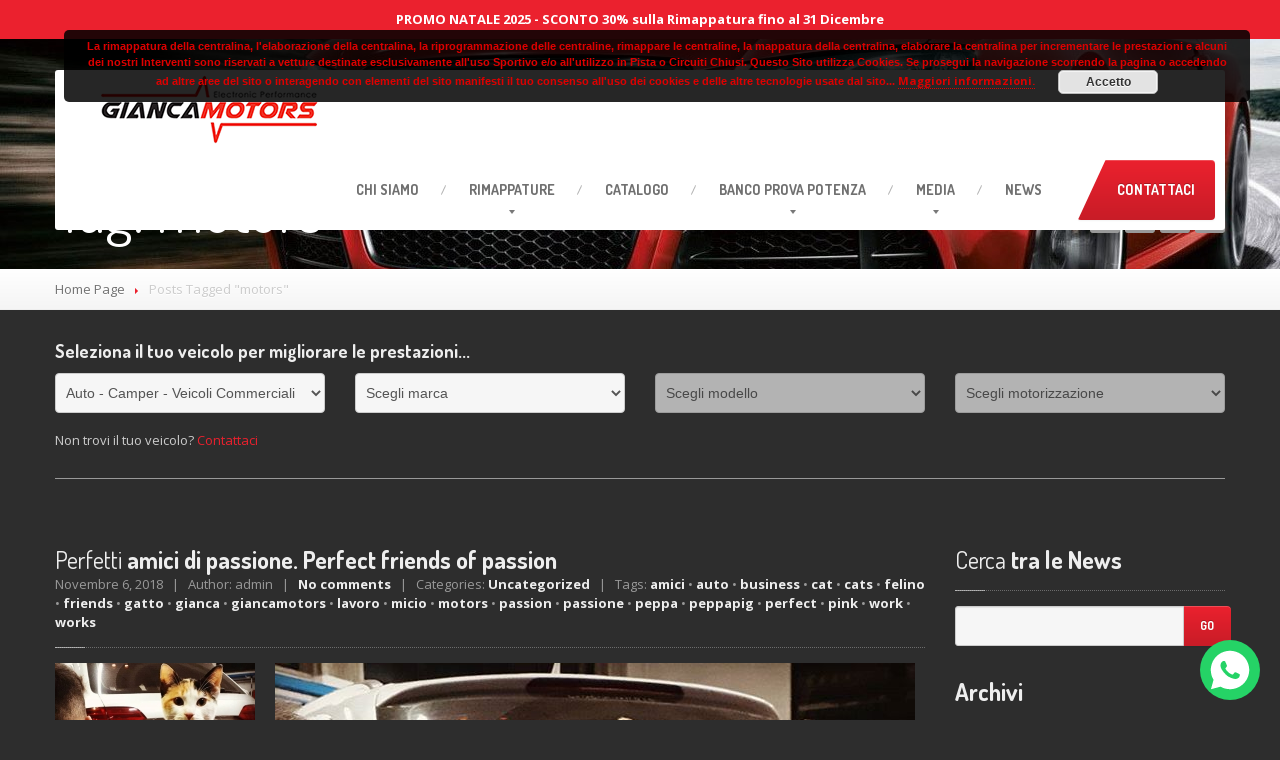

--- FILE ---
content_type: text/html; charset=UTF-8
request_url: https://www.giancamotors.it/tag/motors/
body_size: 19736
content:
<!DOCTYPE html>
<!--[if lt IE 7]> <html class="no-js lt-ie9 lt-ie8 lt-ie7" lang="it-IT"> <![endif]-->
<!--[if IE 7]> <html class="no-js lt-ie9 lt-ie8" lang="it-IT"> <![endif]-->
<!--[if IE 8]> <html class="no-js lt-ie9" lang="it-IT"> <![endif]-->
<!--[if gt IE 8]><!--> <html class="no-js" lang="it-IT"> <!--<![endif]-->
<head>
	<meta charset="UTF-8" />
	<meta name="viewport" content="width=device-width, initial-scale=1.0" />
	<title>motors | GiancaMotors</title>
	<link rel="pingback" href="https://www.giancamotors.it/xmlrpc.php" />

	<!--  ================  -->
	<!--  = Google Fonts =  -->
	<!--  ================  -->
		<script type="text/javascript">
		WebFontConfig = {
			google : {
				families : ['Open+Sans:400,700:latin', 'Dosis:400,700:latin']
			}
		};
		(function() {
			var wf = document.createElement('script');
			wf.src = ('https:' == document.location.protocol ? 'https' : 'http') + '://ajax.googleapis.com/ajax/libs/webfont/1/webfont.js';
			wf.type = 'text/javascript';
			wf.async = 'true';
			var s = document.getElementsByTagName('script')[0];
			s.parentNode.insertBefore(wf, s);
		})();
	</script>

	<!--[if lt IE 9]>
		<script src="//html5shim.googlecode.com/svn/trunk/html5.js"></script>
		<script src="//css3-mediaqueries-js.googlecode.com/svn/trunk/css3-mediaqueries.js"></script>
		<![endif]-->

		<!-- W3TC-include-js-head -->
		<meta name='robots' content='max-image-preview:large' />
<link rel='dns-prefetch' href='//static.addtoany.com' />
<link rel='dns-prefetch' href='//maps.google.com' />
<link rel="alternate" type="application/rss+xml" title="GiancaMotors &raquo; Feed" href="https://www.giancamotors.it/feed/" />
<link rel="alternate" type="application/rss+xml" title="GiancaMotors &raquo; Feed dei commenti" href="https://www.giancamotors.it/comments/feed/" />
<link rel="alternate" type="application/rss+xml" title="GiancaMotors &raquo; motors Feed del tag" href="https://www.giancamotors.it/tag/motors/feed/" />
<script type="text/javascript">
/* <![CDATA[ */
window._wpemojiSettings = {"baseUrl":"https:\/\/s.w.org\/images\/core\/emoji\/14.0.0\/72x72\/","ext":".png","svgUrl":"https:\/\/s.w.org\/images\/core\/emoji\/14.0.0\/svg\/","svgExt":".svg","source":{"concatemoji":"https:\/\/www.giancamotors.it\/wp-includes\/js\/wp-emoji-release.min.js?ver=6.4.7"}};
/*! This file is auto-generated */
!function(i,n){var o,s,e;function c(e){try{var t={supportTests:e,timestamp:(new Date).valueOf()};sessionStorage.setItem(o,JSON.stringify(t))}catch(e){}}function p(e,t,n){e.clearRect(0,0,e.canvas.width,e.canvas.height),e.fillText(t,0,0);var t=new Uint32Array(e.getImageData(0,0,e.canvas.width,e.canvas.height).data),r=(e.clearRect(0,0,e.canvas.width,e.canvas.height),e.fillText(n,0,0),new Uint32Array(e.getImageData(0,0,e.canvas.width,e.canvas.height).data));return t.every(function(e,t){return e===r[t]})}function u(e,t,n){switch(t){case"flag":return n(e,"\ud83c\udff3\ufe0f\u200d\u26a7\ufe0f","\ud83c\udff3\ufe0f\u200b\u26a7\ufe0f")?!1:!n(e,"\ud83c\uddfa\ud83c\uddf3","\ud83c\uddfa\u200b\ud83c\uddf3")&&!n(e,"\ud83c\udff4\udb40\udc67\udb40\udc62\udb40\udc65\udb40\udc6e\udb40\udc67\udb40\udc7f","\ud83c\udff4\u200b\udb40\udc67\u200b\udb40\udc62\u200b\udb40\udc65\u200b\udb40\udc6e\u200b\udb40\udc67\u200b\udb40\udc7f");case"emoji":return!n(e,"\ud83e\udef1\ud83c\udffb\u200d\ud83e\udef2\ud83c\udfff","\ud83e\udef1\ud83c\udffb\u200b\ud83e\udef2\ud83c\udfff")}return!1}function f(e,t,n){var r="undefined"!=typeof WorkerGlobalScope&&self instanceof WorkerGlobalScope?new OffscreenCanvas(300,150):i.createElement("canvas"),a=r.getContext("2d",{willReadFrequently:!0}),o=(a.textBaseline="top",a.font="600 32px Arial",{});return e.forEach(function(e){o[e]=t(a,e,n)}),o}function t(e){var t=i.createElement("script");t.src=e,t.defer=!0,i.head.appendChild(t)}"undefined"!=typeof Promise&&(o="wpEmojiSettingsSupports",s=["flag","emoji"],n.supports={everything:!0,everythingExceptFlag:!0},e=new Promise(function(e){i.addEventListener("DOMContentLoaded",e,{once:!0})}),new Promise(function(t){var n=function(){try{var e=JSON.parse(sessionStorage.getItem(o));if("object"==typeof e&&"number"==typeof e.timestamp&&(new Date).valueOf()<e.timestamp+604800&&"object"==typeof e.supportTests)return e.supportTests}catch(e){}return null}();if(!n){if("undefined"!=typeof Worker&&"undefined"!=typeof OffscreenCanvas&&"undefined"!=typeof URL&&URL.createObjectURL&&"undefined"!=typeof Blob)try{var e="postMessage("+f.toString()+"("+[JSON.stringify(s),u.toString(),p.toString()].join(",")+"));",r=new Blob([e],{type:"text/javascript"}),a=new Worker(URL.createObjectURL(r),{name:"wpTestEmojiSupports"});return void(a.onmessage=function(e){c(n=e.data),a.terminate(),t(n)})}catch(e){}c(n=f(s,u,p))}t(n)}).then(function(e){for(var t in e)n.supports[t]=e[t],n.supports.everything=n.supports.everything&&n.supports[t],"flag"!==t&&(n.supports.everythingExceptFlag=n.supports.everythingExceptFlag&&n.supports[t]);n.supports.everythingExceptFlag=n.supports.everythingExceptFlag&&!n.supports.flag,n.DOMReady=!1,n.readyCallback=function(){n.DOMReady=!0}}).then(function(){return e}).then(function(){var e;n.supports.everything||(n.readyCallback(),(e=n.source||{}).concatemoji?t(e.concatemoji):e.wpemoji&&e.twemoji&&(t(e.twemoji),t(e.wpemoji)))}))}((window,document),window._wpemojiSettings);
/* ]]> */
</script>
<style id='wp-emoji-styles-inline-css' type='text/css'>

	img.wp-smiley, img.emoji {
		display: inline !important;
		border: none !important;
		box-shadow: none !important;
		height: 1em !important;
		width: 1em !important;
		margin: 0 0.07em !important;
		vertical-align: -0.1em !important;
		background: none !important;
		padding: 0 !important;
	}
</style>
<link rel='stylesheet' id='contact-form-7-css' href='https://www.giancamotors.it/wp-content/plugins/contact-form-7/includes/css/styles.css?ver=5.9.3' type='text/css' media='all' />
<link rel='stylesheet' id='fancybox-for-wp-css' href='https://www.giancamotors.it/wp-content/plugins/fancybox-for-wordpress/assets/css/fancybox.css?ver=1.3.4' type='text/css' media='all' />
<link rel='stylesheet' id='bootstrap-css' href='https://www.giancamotors.it/wp-content/themes/carpress/assets/stylesheets/bootstrap.css?ver=2.2.1' type='text/css' media='all' />
<link rel='stylesheet' id='main-css-css' href='https://www.giancamotors.it/wp-content/themes/carpress/assets/stylesheets/main.css?ver=1.9.0' type='text/css' media='all' />
<link rel='stylesheet' id='jquery-ui-carpress-css' href='https://www.giancamotors.it/wp-content/themes/carpress/assets/jquery-ui/css/smoothness/jquery-ui-1.10.2.custom.min.css?ver=1.10.2' type='text/css' media='all' />
<link rel='stylesheet' id='youtube-channel-gallery-css' href='https://www.giancamotors.it/wp-content/plugins/youtube-channel-gallery/styles.css?ver=6.4.7' type='text/css' media='all' />
<link rel='stylesheet' id='jquery.magnific-popup-css' href='https://www.giancamotors.it/wp-content/plugins/youtube-channel-gallery/magnific-popup.css?ver=6.4.7' type='text/css' media='all' />
<link rel='stylesheet' id='addtoany-css' href='https://www.giancamotors.it/wp-content/plugins/add-to-any/addtoany.min.css?ver=1.16' type='text/css' media='all' />
<script type="text/javascript" id="addtoany-core-js-before">
/* <![CDATA[ */
window.a2a_config=window.a2a_config||{};a2a_config.callbacks=[];a2a_config.overlays=[];a2a_config.templates={};a2a_localize = {
	Share: "Condividi",
	Save: "Salva",
	Subscribe: "Abbonati",
	Email: "Email",
	Bookmark: "Segnalibro",
	ShowAll: "espandi",
	ShowLess: "comprimi",
	FindServices: "Trova servizi",
	FindAnyServiceToAddTo: "Trova subito un servizio da aggiungere",
	PoweredBy: "Powered by",
	ShareViaEmail: "Condividi via email",
	SubscribeViaEmail: "Iscriviti via email",
	BookmarkInYourBrowser: "Aggiungi ai segnalibri",
	BookmarkInstructions: "Premi Ctrl+D o \u2318+D per mettere questa pagina nei preferiti",
	AddToYourFavorites: "Aggiungi ai favoriti",
	SendFromWebOrProgram: "Invia da qualsiasi indirizzo email o programma di posta elettronica",
	EmailProgram: "Programma di posta elettronica",
	More: "Di più&#8230;",
	ThanksForSharing: "Grazie per la condivisione!",
	ThanksForFollowing: "Thanks for following!"
};

a2a_config.icon_color="unset,#ffffff";
/* ]]> */
</script>
<script type="text/javascript" async src="https://static.addtoany.com/menu/page.js" id="addtoany-core-js"></script>
<script type="text/javascript" src="https://www.giancamotors.it/wp-includes/js/jquery/jquery.min.js?ver=3.7.1" id="jquery-core-js"></script>
<script type="text/javascript" src="https://www.giancamotors.it/wp-includes/js/jquery/jquery-migrate.min.js?ver=3.4.1" id="jquery-migrate-js"></script>
<script type="text/javascript" async src="https://www.giancamotors.it/wp-content/plugins/add-to-any/addtoany.min.js?ver=1.1" id="addtoany-jquery-js"></script>
<script type="text/javascript" src="https://www.giancamotors.it/wp-content/plugins/fancybox-for-wordpress/assets/js/jquery.fancybox.js?ver=1.3.4" id="fancybox-for-wp-js"></script>
<link rel="https://api.w.org/" href="https://www.giancamotors.it/wp-json/" /><link rel="alternate" type="application/json" href="https://www.giancamotors.it/wp-json/wp/v2/tags/106" /><link rel="EditURI" type="application/rsd+xml" title="RSD" href="https://www.giancamotors.it/xmlrpc.php?rsd" />
<meta name="generator" content="WordPress 6.4.7" />
	<link rel="preconnect" href="https://fonts.googleapis.com">
	<link rel="preconnect" href="https://fonts.gstatic.com">
	
<!-- Fancybox for WordPress v3.3.4 -->
<style type="text/css">
	.fancybox-slide--image .fancybox-content{background-color: #FFFFFF}div.fancybox-caption{display:none !important;}
	
	img.fancybox-image{border-width:10px;border-color:#FFFFFF;border-style:solid;}
	div.fancybox-bg{background-color:rgba(102,102,102,0.3);opacity:1 !important;}div.fancybox-content{border-color:#FFFFFF}
	div#fancybox-title{background-color:#FFFFFF}
	div.fancybox-content{background-color:#FFFFFF}
	div#fancybox-title-inside{color:#333333}
	
	
	
	div.fancybox-caption p.caption-title{display:inline-block}
	div.fancybox-caption p.caption-title{font-size:14px}
	div.fancybox-caption p.caption-title{color:#333333}
	div.fancybox-caption {color:#333333}div.fancybox-caption p.caption-title {background:#fff; width:auto;padding:10px 30px;}div.fancybox-content p.caption-title{color:#333333;margin: 0;padding: 5px 0;}body.fancybox-active .fancybox-container .fancybox-stage .fancybox-content .fancybox-close-small{display:block;}
</style><script type="text/javascript">
	jQuery(function () {

		var mobileOnly = false;
		
		if (mobileOnly) {
			return;
		}

		jQuery.fn.getTitle = function () { // Copy the title of every IMG tag and add it to its parent A so that fancybox can show titles
			var arr = jQuery("a[data-fancybox]");
									jQuery.each(arr, function() {
										var title = jQuery(this).children("img").attr("title");
										var caption = jQuery(this).next("figcaption").html();
                                        if(caption && title){jQuery(this).attr("title",title+" " + caption)}else if(title){ jQuery(this).attr("title",title);}else if(caption){jQuery(this).attr("title",caption);}
									});			}

		// Supported file extensions

				var thumbnails = jQuery("a:has(img)").not(".nolightbox").not('.envira-gallery-link').not('.ngg-simplelightbox').filter(function () {
			return /\.(jpe?g|png|gif|mp4|webp|bmp|pdf)(\?[^/]*)*$/i.test(jQuery(this).attr('href'))
		});
		

		// Add data-type iframe for links that are not images or videos.
		var iframeLinks = jQuery('.fancyboxforwp').filter(function () {
			return !/\.(jpe?g|png|gif|mp4|webp|bmp|pdf)(\?[^/]*)*$/i.test(jQuery(this).attr('href'))
		}).filter(function () {
			return !/vimeo|youtube/i.test(jQuery(this).attr('href'))
		});
		iframeLinks.attr({"data-type": "iframe"}).getTitle();

				// Gallery All
		thumbnails.addClass("fancyboxforwp").attr("data-fancybox", "gallery").getTitle();
		iframeLinks.attr({"data-fancybox": "gallery"}).getTitle();

		// Gallery type NONE
		
		// Call fancybox and apply it on any link with a rel atribute that starts with "fancybox", with the options set on the admin panel
		jQuery("a.fancyboxforwp").fancyboxforwp({
			loop: false,
			smallBtn: true,
			zoomOpacity: "auto",
			animationEffect: "fade",
			animationDuration: 500,
			transitionEffect: "fade",
			transitionDuration: "300",
			overlayShow: true,
			overlayOpacity: "0.3",
			titleShow: true,
			titlePosition: "inside",
			keyboard: true,
			showCloseButton: true,
			arrows: true,
			clickContent:false,
			clickSlide: "close",
			mobile: {
				clickContent: function (current, event) {
					return current.type === "image" ? "toggleControls" : false;
				},
				clickSlide: function (current, event) {
					return current.type === "image" ? "close" : "close";
				},
			},
			wheel: false,
			toolbar: true,
			preventCaptionOverlap: true,
			onInit: function() { },			onDeactivate
	: function() { },		beforeClose: function() { },			afterShow: function(instance) { jQuery( ".fancybox-image" ).on("click", function( ){ ( instance.isScaledDown() ) ? instance.scaleToActual() : instance.scaleToFit() }) },				afterClose: function() { },					caption : function( instance, item ) {var title ="";if("undefined" != typeof jQuery(this).context ){var title = jQuery(this).context.title;} else { var title = ("undefined" != typeof jQuery(this).attr("title")) ? jQuery(this).attr("title") : false;}var caption = jQuery(this).data('caption') || '';if ( item.type === 'image' && title.length ) {caption = (caption.length ? caption + '<br />' : '') + '<p class="caption-title">'+title+'</p>' ;}return caption;},
		afterLoad : function( instance, current ) {current.$content.append('<div class=\"fancybox-custom-caption inside-caption\" style=\" position: absolute;left:0;right:0;color:#000;margin:0 auto;bottom:0;text-align:center;background-color:#FFFFFF \">' + current.opts.caption + '</div>');},
			})
		;

			})
</script>
<!-- END Fancybox for WordPress -->
		<!--Customizer CSS-->
		<style type="text/css">

		/******************
		Default theme color
		*******************/
					a,
			.opening-time .time-table .opening-time--title,
			.theme-clr,
			.navbar .nav > li a:hover,
			.navbar .nav > li.active > a:hover,
			.dropdown-menu > li > a:hover,
			.submenu-languages > li > a:hover,
			.opening-time .week-day.today dt,
			.sidebar-item.widget_nav_menu .nav-pills > li > a:hover,
			.lined .meta-data a,
			.table tbody .active td,
			.foot a.tweet_user,
			.foot a.read-more,
			.foot .nav a:hover,
			.navbar-inverse .nav-collapse .nav > li > a:hover:hover,
			.opening-time .time-table > .additional-info,
			.sidebar-item.widget_nav_menu .nav-pills .dropdown-menu > li > a:hover {
				color: #eb212e;
			}

			.navbar .nav > li.dropdown:hover > .dropdown-toggle,
			a:hover {
				color: #c81c27;
			}

			.navbar .nav > li.active > a,
			.navbar .nav > li.active:after {
				border-bottom-color: #eb212e;
			}

			.navbar .nav > li.dropdown.open > a:after,
			.navbar .nav > li.dropdown.active > a:after,
			.navbar .nav > li.dropdown.open.active > a:after,
			.navbar .nav > li.dropdown:hover > a:after {
				border-top-color: #eb212e;
			}

			.breadcrumbs-container .divider {
				border-left-color: #eb212e;
			}

			.nav-collapse .dropdown-menu,
			.nav-collapse .submenu-languages,
			#wp-calendar caption,
			.accordion-heading.open a .icon,
			.tap-to-call {
				background-color: #eb212e;
			}

			select:focus,
			textarea:focus,
			input[type="text"]:focus,
			input[type="password"]:focus,
			input[type="datetime"]:focus,
			input[type="datetime-local"]:focus,
			input[type="date"]:focus,
			input[type="month"]:focus,
			input[type="time"]:focus,
			input[type="week"]:focus,
			input[type="number"]:focus,
			input[type="email"]:focus,
			input[type="url"]:focus,
			input[type="search"]:focus,
			input[type="tel"]:focus,
			input[type="color"]:focus,
			.uneditable-input:focus {
				border-color: #eb212e;
			}

			.table tbody .active {
				border-left-color: #eb212e;
				border-right-color: #eb212e;
			}

			.table tbody .active td {
				border-top-color: #eb212e;
				border-bottom-color: #eb212e;
			}

			.btn-featured:hover {
				background-color: #c81c27;
			}

			.foot {
				background-color: #eb212e;
				border-top-color: #c81c27;
			}

			.arrows .fa-chevron-right:hover:hover,
			.arrows .fa-chevron-left:hover:hover,
			.foot #to-the-top,
			.jumbotron .bottom-widgets,
			.navbar-inverse .btn-navbar,
			.btn-featured {
				background-color: #eb212e;
				background-image: -moz-linear-gradient(top, #eb212e, #c81c27);
				background-image: -webkit-gradient(linear, 0 0, 0 100%, from(#eb212e), to(#c81c27));
				background-image: -webkit-linear-gradient(top, #eb212e, #c81c27);
				background-image: -o-linear-gradient(top, #eb212e, #c81c27);
				background-image: linear-gradient(to bottom, #eb212e, #c81c27);
			}

			/***********
			Button color
			************/
						.btn-warning,
			.btn-theme,
			#comments-submit-button,
			.sidebar-item.widget_nav_menu .nav-pills > li.active > a,
			.sidebar-item.widget_nav_menu .nav-pills > li.active > a:hover,
			.sidebar-item.widget_nav_menu .nav-pills > li.current-menu-ancestor > a,
			.sidebar-item.widget_nav_menu .nav-pills > li.current-menu-ancestor > a:hover,
			.nav-tabs-theme > .active > a,
			.nav-tabs-theme > .active > a:hover,
			.pagination .page-numbers {
				background-color: #eb212e;
				background-image: -moz-linear-gradient(top, #eb212e, #c81c27);
				background-image: -webkit-gradient(linear, 0 0, 0 100%, from(#eb212e), to(#c81c27));
				background-image: -webkit-linear-gradient(top, #eb212e, #c81c27);
				background-image: -o-linear-gradient(top, #eb212e, #c81c27);
				background-image: linear-gradient(to bottom, #eb212e, #c81c27);
			}
			.opening-time .week-day.today dd,
			.opening-time .week-day.today dt {
				color: #eb212e;
			}
			.btn-warning:hover,
			.btn-theme:hover,
			.btn-theme:active,
			.btn-theme.active,
			.btn-theme.disabled,
			.btn-theme[disabled],
			#comments-submit-button:hover,
			#comments-submit-button:active,
			#comments-submit-button.active {
				background-color: #c81c27;
				*background-color: #bc1a25;
			}
			.btn-theme:active,
			.btn-theme.active,
			#comments-submit-button:active
			#comments-submit-button.active,
			.pagination .page-numbers.current {
				background-color: #b01923;
			}

			/**************
			Base text color
			***************/
			
			blockquote p,
			body {
				color: #cccccc;
			}

	
			.title-area h1 {
				color: #ffffff;
			}


		
			.navbar .container {
				background: #ffffff;
			}

			.btn-featured:before {
				border-top-color: #ffffff;
			}



		
			.navbar .nav > li a,
			.navbar .brand,
			.navbar .brand h1,
			.navbar .nav > li.dropdown.active > .dropdown-toggle {
				color: #707070;
			}
			@media (max-width: 979px) {
				.navbar .nav > li a,
				.navbar-inverse .nav-collapse .nav > li > a,
				.navbar-inverse .nav-collapse .dropdown-menu a,
				.navbar-inverse .nav-collapse .submenu-languages a {
					color: #707070;
				}
			}

					.divide-line .icon {
				background-color: #2d2d2d;
			}

					.jumbotron .header-padding {
				background-color: rgba(0, 0, 0, 0.8);
			}

					.divide-line .icon {
				background-color: #2d2d2d;
			}


		
				h1, h2, h3, h4, h5, h6 { color: #EEE; }
.lined { border-bottom: 1px dotted rgba(255, 255, 255, 0.3); }
.lined a, .lined h2 { color: #EEE !important;}
.sidebar-item.widget_nav_menu { background: #444;}
.bolded-line { background-color: rgba(255, 255, 255, 0.5); }
.form label, .wpcf7-form label { color: #777; }
.red-clr { color: #ee1c25; }
.divide-line { border-color: #444;}
.wpcf7-textarea { width: 90%; height: 140px; }
h5 { font-size: 14px; }
.jumbotron .bottom-widgets .widget-text { color: rgba(255, 255, 255, 0.7); }
/* Home-Page */
article.span3.widget-single-service { margin-bottom: 15px; }
/* form */
.form label, .wpcf7-form label { color: #CCC; }
			</style>
			<!--/Customizer CSS-->

		<!-- Fav icon -->
					<link rel="shortcut icon" href="https://www.giancamotors.it/wp-content/themes/carpress/assets/images/favicon.png">
		<style type="text/css" id="custom-background-css">
body.custom-background { background-color: #2d2d2d; }
</style>
	
<!-- Jetpack Open Graph Tags -->
<meta property="og:type" content="website" />
<meta property="og:title" content="motors &#8211; GiancaMotors" />
<meta property="og:url" content="https://www.giancamotors.it/tag/motors/" />
<meta property="og:site_name" content="GiancaMotors" />
<meta property="og:image" content="https://s0.wp.com/i/blank.jpg" />
<meta property="og:image:alt" content="" />
<meta property="og:locale" content="it_IT" />

<!-- End Jetpack Open Graph Tags -->
		<style type="text/css" id="wp-custom-css">
			/*
Theme Name: Carpress WP Theme
Theme URI: http://carpress.demo.proteusthemes.com/
Author: ProteusThemes
Author URI: http://www.proteusthemes.com/
Description: Carpress WP Theme is perfect for car mechanics, car wash, handymans and other local business, but it serves as good for any other type of website as well.
Version: 1.9.0
Tags: car repair, auto carpress, garage, car wash, handyman
License: GPL 2.0
License URI: http://www.gnu.org/licenses/gpl-2.0.html
*/

/*

ALL THE STYLES ARE DEFINED IN ./assets/stylesheets/

*/

/*
MENU
*/
@media only screen and (min-width: 1000px) {
	.menu-item-94:hover > ul.dropdown-menu { width:600px; }
	.menu-item-94 .dropdown-menu > li { float: left; width: 300px; }
}

/*
LISTINO PREZZI
*/
.listino-box-prezzo { background-color: #eb212e; border-radius: 4px; color: #FFF; padding: 10px; }

/*
USO SPORTIVO
*/
.uso-sportivo { background-color: #000; border-radius: 5px; padding: 20px; }
.uso-sportivo > .uso-sportivo-col { float: left; width: 33.333%; box-sizing: border-box; padding: 0 10px; }
.suo-sportivo > .uso-sportivo-col > img { width: 100% height: auto; }
@media only screen and (max-width: 700px) {
	.uso-sportivo > .uso-sportivo-col { float: none; width: 100%; margin-bottom: 10px; }
	.uso-sportivo > .uso-sportivo-col:last-child { margin-bottom: 0; }
}

/*
VIDEO
*/

.video-container {
  position: relative;
  padding-bottom: 56.25%;
  padding-top: 30px;
  height: 0;
  overflow: hidden;
}

.video-container iframe,
.video-container object,
.video-container embed {
  position: absolute;
  top: 0;
  left: 0;
  width: 100%;
  height: 100%;
}

/*
BOTTONE WHATSAPP
*/
#float-whatsapp {
  display: block;
  width: 60px;
  height: 60px;
  line-height: 60px;
  border-radius: 50%;
  position: fixed;
  bottom: 20px;
  right: 20px;
  background-color: #25D366;
  color: #FFF;
  text-align: center;
  font-size: 30px;
  z-index: 99999999;
}
#float-whatsapp svg {
	display:block;
	margin:6px auto;
}

/*
CONTATTI
*/

.wpcf7-form-control {
  width: 100%;
}		</style>
			<style id="egf-frontend-styles" type="text/css">
		h1 {text-decoration: none;text-transform: none;} p {} h2 {} h3 {} h4 {} h5 {} h6 {} 	</style>
			<!-- W3TC-include-css -->
	</head>
	<!-- W3TC-include-js-body-start -->

	<body class="archive tag tag-motors tag-106 custom-background">
		<div class="boxed-container">
						<a href="tel:3897979552" class="tap-to-call">PROMO NATALE 2025 - SCONTO 30% sulla Rimappatura fino al 31 Dicembre</a>
						<header class="body-header">
				<div class="navbar  navbar-inverse  navbar-fixed-top  js--navbar  more-down">
					<div class="container">
						<div class="header-padding  clearfix">
							<!--  =========================================  -->
							<!--  = Used for showing navigation on mobile =  -->
							<!--  =========================================  -->
							<a class="btn btn-navbar" data-toggle="collapse" data-target=".nav-collapse">
								<span class="icon-bar"></span>
								<span class="icon-bar"></span>
								<span class="icon-bar"></span>
							</a>

							<!--  ==============================  -->
							<!--  = Place for logo and tagline =  -->
							<!--  ==============================  -->
							<a class="brand  retina" href="https://www.giancamotors.it">
															<img src="http://www.giancamotors.it/wp-content/uploads/2015/02/logo_gm_250x70.png" alt="GiancaMotors" />
														</a>

							<!--  =============================================  -->
							<!--  = Main top navigation with drop-drown menus =  -->
							<!--  =============================================  -->
							<div class="nav-collapse collapse">
							<ul id="menu-menu-superiore" class="nav"><li id="menu-item-143" class="menu-item menu-item-type-post_type menu-item-object-page menu-item-143"><a title="Chi Siamo" href="https://www.giancamotors.it/azienda/"><span class="light">Chi</span> Siamo</a></li>
<li id="menu-item-94" class="sub-menu-columns menu-item menu-item-type-custom menu-item-object-custom menu-item-has-children menu-item-94 dropdown"><a href="/nostri-servizi/" class="dropdown-toggle">RIMAPPATURE</a>
<ul class="dropdown-menu">
	<li id="menu-item-74" class="menu-item menu-item-type-post_type menu-item-object-page menu-item-74"><a href="https://www.giancamotors.it/ottimizzazione-centraline/"><span class="light">Rimappatura</span> centraline</a></li>
	<li id="menu-item-10422" class="menu-item menu-item-type-post_type menu-item-object-page menu-item-10422"><a href="https://www.giancamotors.it/i-nostri-stage/"><span class="light">I</span> nostri Stage</a></li>
	<li id="menu-item-10866" class="menu-item menu-item-type-post_type menu-item-object-page menu-item-10866"><a href="https://www.giancamotors.it/benefici-della-rimappatura/"><span class="light">Benefici</span> della Rimappatura</a></li>
	<li id="menu-item-10036" class="menu-item menu-item-type-post_type menu-item-object-page menu-item-10036"><a href="https://www.giancamotors.it/fap-dpf/"><span class="light">Soluzione</span> problemi FAP/DPF</a></li>
	<li id="menu-item-1018" class="menu-item menu-item-type-post_type menu-item-object-page menu-item-1018"><a href="https://www.giancamotors.it/soluzione-problemi-egr/"><span class="light">Soluzione</span> problemi valvola EGR</a></li>
	<li id="menu-item-10270" class="menu-item menu-item-type-post_type menu-item-object-page menu-item-10270"><a href="https://www.giancamotors.it/soluzione-problemi-adblue/"><span class="light">Soluzione</span> problemi AdBlue</a></li>
	<li id="menu-item-10269" class="menu-item menu-item-type-post_type menu-item-object-page menu-item-10269"><a href="https://www.giancamotors.it/soluzione-problemi-cerina/"><span class="light">Soluzione</span> problemi Cerina</a></li>
	<li id="menu-item-1887" class="menu-item menu-item-type-post_type menu-item-object-page menu-item-1887"><a href="https://www.giancamotors.it/soluzione-problemi-valvola-tva/"><span class="light">Soluzione</span> problemi valvola TVA</a></li>
	<li id="menu-item-1888" class="menu-item menu-item-type-post_type menu-item-object-page menu-item-1888"><a href="https://www.giancamotors.it/soluzione-problemi-valvole-swirl/"><span class="light">Soluzione</span> problemi valvole Swirl</a></li>
	<li id="menu-item-1082" class="menu-item menu-item-type-post_type menu-item-object-page menu-item-1082"><a href="https://www.giancamotors.it/sonda-lambda/"><span class="light">Soluzione</span> sonda lambda</a></li>
	<li id="menu-item-73" class="menu-item menu-item-type-post_type menu-item-object-page menu-item-73"><a href="https://www.giancamotors.it/soluzione-problemi-avviamento-tdi/"><span class="light">Soluzione</span> problemi avviamento TDI</a></li>
	<li id="menu-item-1891" class="menu-item menu-item-type-post_type menu-item-object-page menu-item-1891"><a href="https://www.giancamotors.it/disattivazione-sistema-start-stop/"><span class="light">Soluzione</span> sistema Start &#038; Stop</a></li>
	<li id="menu-item-1409" class="menu-item menu-item-type-post_type menu-item-object-page menu-item-1409"><a href="https://www.giancamotors.it/rimappatura-cambi-dsg/"><span class="light">Ricalibrazione</span> cambi DSG VAG</a></li>
	<li id="menu-item-302" class="menu-item menu-item-type-post_type menu-item-object-page menu-item-302"><a href="https://www.giancamotors.it/inibizione-di-guasti-diagnostici-dtc/"><span class="light">Rimozione</span> di guasti diagnostici DTC</a></li>
	<li id="menu-item-1889" class="menu-item menu-item-type-post_type menu-item-object-page menu-item-1889"><a href="https://www.giancamotors.it/modifica-limitatori-di-velocita/"><span class="light">Modifica</span> limitatori di velocità</a></li>
	<li id="menu-item-1890" class="menu-item menu-item-type-post_type menu-item-object-page menu-item-1890"><a href="https://www.giancamotors.it/attivazione-launch-control-2/"><span class="light">Attivazione</span> Launch Control</a></li>
	<li id="menu-item-154" class="menu-item menu-item-type-post_type menu-item-object-page menu-item-154"><a href="https://www.giancamotors.it/auto-diagnosi-elettronica-motore/"><span class="light">Diagnosi</span> sistema iniezione Motore</a></li>
	<li id="menu-item-11281" class="menu-item menu-item-type-post_type menu-item-object-page menu-item-11281"><a href="https://www.giancamotors.it/attivazione-burble-pop-corn/"><span class="light">Attivazione</span> Burbles Popcorn Bang</a></li>
	<li id="menu-item-1894" class="menu-item menu-item-type-post_type menu-item-object-page menu-item-1894"><a href="https://www.giancamotors.it/clonazione-copia-centralina/"><span class="light">Clonazione</span> / Copia centralina</a></li>
	<li id="menu-item-1895" class="menu-item menu-item-type-post_type menu-item-object-page menu-item-1895"><a href="https://www.giancamotors.it/soluzione-problemi-debimetromaf/"><span class="light">Soluzione</span> problemi Debimetro/MAF</a></li>
	<li id="menu-item-1893" class="menu-item menu-item-type-post_type menu-item-object-page menu-item-1893"><a href="https://www.giancamotors.it/protezione-lettura-ecu-da-obd/"><span class="light">Protezione</span> lettura ECU da OBD</a></li>
	<li id="menu-item-947" class="menu-item menu-item-type-post_type menu-item-object-page menu-item-947"><a href="https://www.giancamotors.it/faq-domande-dei-clienti/"><span class="light">FAQ</span> &#8211; Domande frequenti</a></li>
</ul>
</li>
<li id="menu-item-10240" class="menu-item menu-item-type-custom menu-item-object-custom menu-item-10240"><a href="/catalogo/">Catalogo</a></li>
<li id="menu-item-163" class="menu-item menu-item-type-post_type menu-item-object-page menu-item-has-children menu-item-163 dropdown"><a title="Banco Prova Potenza a Rulli" href="https://www.giancamotors.it/banco-prova/" class="dropdown-toggle"><span class="light">Banco</span> Prova Potenza</a>
<ul class="dropdown-menu">
	<li id="menu-item-10565" class="menu-item menu-item-type-post_type menu-item-object-page menu-item-10565"><a href="https://www.giancamotors.it/banco-prova-a-rulli-2wd/"><span class="light">Banco</span> Prova a Rulli 2wd</a></li>
	<li id="menu-item-10560" class="menu-item menu-item-type-post_type menu-item-object-page menu-item-10560"><a href="https://www.giancamotors.it/banco-prova-potenza-4-wd/"><span class="light">Banco</span> Prova Potenza 4wd</a></li>
</ul>
</li>
<li id="menu-item-85" class="menu-item menu-item-type-custom menu-item-object-custom menu-item-has-children menu-item-85 dropdown"><a title="Foto Elaborazioni" href="http://www.giancamotors.it/gallery/" class="dropdown-toggle">Media</a>
<ul class="dropdown-menu">
	<li id="menu-item-767" class="menu-item menu-item-type-custom menu-item-object-custom menu-item-767"><a href="http://www.giancamotors.it/gallery/banco-prova/"><span class="light">Galleria</span> Foto 1</a></li>
	<li id="menu-item-766" class="menu-item menu-item-type-custom menu-item-object-custom menu-item-766"><a href="http://www.giancamotors.it/gallery/galleria-2/"><span class="light">Galleria</span> Foto 2</a></li>
	<li id="menu-item-773" class="menu-item menu-item-type-custom menu-item-object-custom menu-item-773"><a href="http://www.giancamotors.it/gallery/galleria-3/"><span class="light">Galleria</span> Foto 3</a></li>
	<li id="menu-item-774" class="menu-item menu-item-type-custom menu-item-object-custom menu-item-774"><a href="http://www.giancamotors.it/gallery/galleria-4/"><span class="light">Galleria</span> Foto 4</a></li>
	<li id="menu-item-775" class="menu-item menu-item-type-custom menu-item-object-custom menu-item-775"><a href="http://www.giancamotors.it/gallery/galleria-5/"><span class="light">Galleria</span> Foto 5</a></li>
	<li id="menu-item-974" class="menu-item menu-item-type-post_type menu-item-object-page menu-item-974"><a href="https://www.giancamotors.it/video-2/">VIDEO</a></li>
</ul>
</li>
<li id="menu-item-80" class="menu-item menu-item-type-post_type menu-item-object-page current_page_parent menu-item-80"><a title="Novità Centraline" href="https://www.giancamotors.it/news/">News</a></li>
</ul>								<a href="https://www.giancamotors.it/contatti/" class="btn btn-featured pull-right">Contattaci</a>
														</div><!-- /.nav-collapse-->
						</div>
					</div>
				</div>
			</header>
	
<div class="title-area " style="background-image: url(http://www.giancamotors.it/wp-content/uploads/2015/02/IMMAGINE-5-logo-bis_mod3.jpg);">
		<div class="container">
		<div class="row">
			<div class="span9">
								<h1>Tag: motors</h1>
			</div>
			<div class="social-icons  align-right">
					<a href="http://www.giancamotors.it/contatti/" target="_blank" class="social-icon"><i class="fa  fa-lg  fa-envelope"></i></a>
							<a href="https://www.facebook.com/pages/Gianca-Motors-Electronic-Performance-ex-AutoriparazioniGussoniit/229397090241" target="_blank" class="social-icon"><i class="fa  fa-lg  fa-facebook"></i></a>
						<a href="https://www.youtube.com/user/GIANCA911/" target="_blank" class="social-icon"><i class="fa  fa-lg  fa-youtube"></i></a>
						<a href="https://plus.google.com/u/0/115652236426450662003/" target="_blank" class="social-icon"><i class="fa  fa-lg  fa-google-plus"></i></a>
										</div>		</div>
	</div>
	</div>
		<div class="breadcrumbs-container">
		<div class="container">
			<div class="row">
				<div class="span12">
					<ul class="breadcrumb"><li><a href="https://www.giancamotors.it/">Home Page</a></li> <li class="divider"></li> <li class="current">Posts Tagged &quot;motors&quot;</li></ul>				</div>
			</div>
		</div>
	</div><!-- /breadcrumbs -->

	<div style="margin-top: 20px">
    <script src="/catalogo/ricerca.js"></script>
    </div>

	<div class="main-content">
		<div class="container">
			<div class="row">
				
				<div class="span9">
					<div class="row">

												<div class="span9 post-10256 post type-post status-publish format-standard has-post-thumbnail hentry category-uncategorized tag-amici tag-auto tag-business tag-cat tag-cats tag-felino tag-friends tag-gatto tag-gianca tag-giancamotors tag-lavoro tag-micio tag-motors tag-passion tag-passione tag-peppa tag-peppapig tag-perfect tag-pink tag-work tag-works">
							<div class="post-inner">
								<div class="lined">
									<h2><a href="https://www.giancamotors.it/uncategorized/perfetti-amici-di-passione-perfect-friends-of-passion/"><span class="light">Perfetti</span> amici di passione.
Perfect friends of passion</a></h2>
									<div class="meta-data">
										Novembre 6, 2018  &nbsp; | &nbsp;
										Author: admin &nbsp; | &nbsp;
										<a href="https://www.giancamotors.it/uncategorized/perfetti-amici-di-passione-perfect-friends-of-passion/#respond">No comments</a> &nbsp; | &nbsp;
										Categories: <a href="https://www.giancamotors.it/category/uncategorized/" rel="category tag">Uncategorized</a> &nbsp; | &nbsp; Tags: <a href="https://www.giancamotors.it/tag/amici/" rel="tag">amici</a> &bull; <a href="https://www.giancamotors.it/tag/auto/" rel="tag">auto</a> &bull; <a href="https://www.giancamotors.it/tag/business/" rel="tag">business</a> &bull; <a href="https://www.giancamotors.it/tag/cat/" rel="tag">cat</a> &bull; <a href="https://www.giancamotors.it/tag/cats/" rel="tag">cats</a> &bull; <a href="https://www.giancamotors.it/tag/felino/" rel="tag">felino</a> &bull; <a href="https://www.giancamotors.it/tag/friends/" rel="tag">friends</a> &bull; <a href="https://www.giancamotors.it/tag/gatto/" rel="tag">gatto</a> &bull; <a href="https://www.giancamotors.it/tag/gianca/" rel="tag">gianca</a> &bull; <a href="https://www.giancamotors.it/tag/giancamotors/" rel="tag">giancamotors</a> &bull; <a href="https://www.giancamotors.it/tag/lavoro/" rel="tag">lavoro</a> &bull; <a href="https://www.giancamotors.it/tag/micio/" rel="tag">micio</a> &bull; <a href="https://www.giancamotors.it/tag/motors/" rel="tag">motors</a> &bull; <a href="https://www.giancamotors.it/tag/passion/" rel="tag">passion</a> &bull; <a href="https://www.giancamotors.it/tag/passione/" rel="tag">passione</a> &bull; <a href="https://www.giancamotors.it/tag/peppa/" rel="tag">peppa</a> &bull; <a href="https://www.giancamotors.it/tag/peppapig/" rel="tag">peppapig</a> &bull; <a href="https://www.giancamotors.it/tag/perfect/" rel="tag">perfect</a> &bull; <a href="https://www.giancamotors.it/tag/pink/" rel="tag">pink</a> &bull; <a href="https://www.giancamotors.it/tag/work/" rel="tag">work</a> &bull; <a href="https://www.giancamotors.it/tag/works/" rel="tag">works</a>																				</div>
									<span class="bolded-line"></span>
								</div>
																	<a href="https://www.giancamotors.it/uncategorized/perfetti-amici-di-passione-perfect-friends-of-passion/">
										<img width="200" height="167" src="https://www.giancamotors.it/wp-content/uploads/2018/11/1541543260-200x167.jpg" class="attachment-post-thumbnail size-post-thumbnail wp-post-image" alt="" decoding="async" />									</a>
																<p><a href="https://www.instagram.com/p/Bp2wqvOgAlZ/" target="_blank"><img fetchpriority="high" decoding="async" width="640" height="640" src="http://www.giancamotors.it/wp-content/uploads/2018/11/1541543260.jpg" class="insta-image" alt="&lt;span class=&quot;light&quot;&gt;Perfetti&lt;/span&gt; amici di passione.
Perfect friends of passion" /></a></p>
<p>Perfetti amici di passione.<br />
Perfect friends of passion.</p>
<p>#giancamotors #cat #auto #amici #lavoro #works #work #felino #gatto #peppa #peppapig #pink #micio #gianca #motors #friends #perfect #business #passion #passione #cats</p>
																<div class="clearfix"></div>
							</div>
						</div><!-- /blogpost -->

						<div class="span9">
							<div class="divide-line">
								<div class="icon icons-divider-8"></div>
							</div>
						</div>

												<div class="span9 post-10152 post type-post status-publish format-standard has-post-thumbnail hentry category-uncategorized tag-bustoarsizio tag-camper tag-caravan tag-centraline tag-ducato tag-elaborazioni tag-elettroniche tag-fiat tag-ford tag-gallarate tag-gianca tag-giancamotors tag-instagood tag-jtd tag-life tag-lombardia tag-motors tag-multijet tag-performance tag-photooftheday tag-power tag-remap tag-rimappatura tag-tdci tag-transit tag-varese">
							<div class="post-inner">
								<div class="lined">
									<h2><a href="https://www.giancamotors.it/uncategorized/hai-un-camper/"><span class="light">Hai</span> un camper?</a></h2>
									<div class="meta-data">
										Luglio 8, 2018  &nbsp; | &nbsp;
										Author: admin &nbsp; | &nbsp;
										<a href="https://www.giancamotors.it/uncategorized/hai-un-camper/#respond">No comments</a> &nbsp; | &nbsp;
										Categories: <a href="https://www.giancamotors.it/category/uncategorized/" rel="category tag">Uncategorized</a> &nbsp; | &nbsp; Tags: <a href="https://www.giancamotors.it/tag/bustoarsizio/" rel="tag">bustoarsizio</a> &bull; <a href="https://www.giancamotors.it/tag/camper/" rel="tag">camper</a> &bull; <a href="https://www.giancamotors.it/tag/caravan/" rel="tag">caravan</a> &bull; <a href="https://www.giancamotors.it/tag/centraline/" rel="tag">centraline</a> &bull; <a href="https://www.giancamotors.it/tag/ducato/" rel="tag">ducato</a> &bull; <a href="https://www.giancamotors.it/tag/elaborazioni/" rel="tag">elaborazioni</a> &bull; <a href="https://www.giancamotors.it/tag/elettroniche/" rel="tag">elettroniche</a> &bull; <a href="https://www.giancamotors.it/tag/fiat/" rel="tag">fiat</a> &bull; <a href="https://www.giancamotors.it/tag/ford/" rel="tag">ford</a> &bull; <a href="https://www.giancamotors.it/tag/gallarate/" rel="tag">gallarate</a> &bull; <a href="https://www.giancamotors.it/tag/gianca/" rel="tag">gianca</a> &bull; <a href="https://www.giancamotors.it/tag/giancamotors/" rel="tag">giancamotors</a> &bull; <a href="https://www.giancamotors.it/tag/instagood/" rel="tag">instagood</a> &bull; <a href="https://www.giancamotors.it/tag/jtd/" rel="tag">jtd</a> &bull; <a href="https://www.giancamotors.it/tag/life/" rel="tag">life</a> &bull; <a href="https://www.giancamotors.it/tag/lombardia/" rel="tag">lombardia</a> &bull; <a href="https://www.giancamotors.it/tag/motors/" rel="tag">motors</a> &bull; <a href="https://www.giancamotors.it/tag/multijet/" rel="tag">multijet</a> &bull; <a href="https://www.giancamotors.it/tag/performance/" rel="tag">performance</a> &bull; <a href="https://www.giancamotors.it/tag/photooftheday/" rel="tag">photooftheday</a> &bull; <a href="https://www.giancamotors.it/tag/power/" rel="tag">power</a> &bull; <a href="https://www.giancamotors.it/tag/remap/" rel="tag">remap</a> &bull; <a href="https://www.giancamotors.it/tag/rimappatura/" rel="tag">rimappatura</a> &bull; <a href="https://www.giancamotors.it/tag/tdci/" rel="tag">tdci</a> &bull; <a href="https://www.giancamotors.it/tag/transit/" rel="tag">transit</a> &bull; <a href="https://www.giancamotors.it/tag/varese/" rel="tag">varese</a>																				</div>
									<span class="bolded-line"></span>
								</div>
																	<a href="https://www.giancamotors.it/uncategorized/hai-un-camper/">
										<img width="200" height="167" src="https://www.giancamotors.it/wp-content/uploads/2018/07/15310395583-200x167.jpg" class="attachment-post-thumbnail size-post-thumbnail wp-post-image" alt="" decoding="async" />									</a>
																<p><a href="https://www.instagram.com/p/Bk9ucj0AJAy/" target="_blank"><img loading="lazy" decoding="async" width="640" height="640" src="http://www.giancamotors.it/wp-content/uploads/2018/07/15310395583.jpg" class="insta-image" alt="Hai un camper?
Scopri come consumare meno e avere più “spinta” ai bassi regimi.
✅ Consumi minori ✅ Maggior Coppia ai bassi e medi regimi
✅ Maggior sicurezza in salita
✅ Sorpassi più Sicuri
✅ Intervento in 2 ore
✅ Ottimo piacere di Viaggiare!

Goditi la vacanza e inizia da Subito con il Tuo Camper!

Da GiancaMotors scoprirai come migliorare le prestazioni del Tuo Camper in totale sicurezza con la rimappatura della centralina.

Siamo aperti anche al Sabato.

Per info &amp; appuntamento
☎️ 389.7979552
✉️ giancamotors@gmail.com
www.giancamotors.it
Siamo a Busto Arsizio (VA) a solo mezz’ora da Milano" /></a></p>
<p>Hai un camper?<br />
Scopri come consumare meno e avere più “spinta” ai bassi regimi.<br />
✅ Consumi minori ✅ Maggior Coppia ai bassi e medi regimi<br />
✅ Maggior sicurezza in salita<br />
✅ Sorpassi più Sicuri<br />
✅ Intervento in 2 ore<br />
✅ Ottimo piacere di Viaggiare!</p>
<p>Goditi la vacanza e inizia da Subito con il Tuo Camper!</p>
<p>Da GiancaMotors scoprirai come migliorare le prestazioni del Tuo Camper in totale sicurezza con la rimappatura della centralina.</p>
<p>Siamo aperti anche al Sabato.</p>
<p>Per info &#038; appuntamento<br />
☎️ 389.7979552<br />
✉️ giancamotors@gmail.com<br />
www.giancamotors.it<br />
Siamo a Busto Arsizio (VA) a solo mezz’ora da Milano</p>
<p>#giancamotors #camper #caravan #jtd #multijet #fiat #ford #ducato #transit  #performance #varese #gallarate #bustoarsizio #tdci #remap #photooftheday #instagood #life #power #rimappatura #lombardia  #Gianca #Motors #Rimappatura #Centraline #Elaborazioni #Elettroniche</p>
																<div class="clearfix"></div>
							</div>
						</div><!-- /blogpost -->

						<div class="span9">
							<div class="divide-line">
								<div class="icon icons-divider-8"></div>
							</div>
						</div>

												<div class="span9 post-10140 post type-post status-publish format-standard has-post-thumbnail hentry category-uncategorized tag-bustoarsizio tag-campeggio tag-camper tag-camperclub tag-caravan tag-centraline tag-chiptuning tag-cv tag-ducato tag-elaborazioni tag-elettroniche tag-furgone tag-gallarate tag-gianca tag-giancamotors tag-instagood tag-life tag-lombardia tag-mare tag-mercedes tag-montagna tag-motors tag-photooftheday tag-power tag-remap tag-rimappatura tag-transit tag-vacanze tag-varese">
							<div class="post-inner">
								<div class="lined">
									<h2><a href="https://www.giancamotors.it/uncategorized/rimappatura-centralina-camper-e-furgoni/"><span class="light">Rimappatura</span> centralina Camper e Furgoni</a></h2>
									<div class="meta-data">
										Giugno 22, 2018  &nbsp; | &nbsp;
										Author: admin &nbsp; | &nbsp;
										<a href="https://www.giancamotors.it/uncategorized/rimappatura-centralina-camper-e-furgoni/#respond">No comments</a> &nbsp; | &nbsp;
										Categories: <a href="https://www.giancamotors.it/category/uncategorized/" rel="category tag">Uncategorized</a> &nbsp; | &nbsp; Tags: <a href="https://www.giancamotors.it/tag/bustoarsizio/" rel="tag">bustoarsizio</a> &bull; <a href="https://www.giancamotors.it/tag/campeggio/" rel="tag">campeggio</a> &bull; <a href="https://www.giancamotors.it/tag/camper/" rel="tag">camper</a> &bull; <a href="https://www.giancamotors.it/tag/camperclub/" rel="tag">camperclub</a> &bull; <a href="https://www.giancamotors.it/tag/caravan/" rel="tag">caravan</a> &bull; <a href="https://www.giancamotors.it/tag/centraline/" rel="tag">centraline</a> &bull; <a href="https://www.giancamotors.it/tag/chiptuning/" rel="tag">chiptuning</a> &bull; <a href="https://www.giancamotors.it/tag/cv/" rel="tag">cv</a> &bull; <a href="https://www.giancamotors.it/tag/ducato/" rel="tag">ducato</a> &bull; <a href="https://www.giancamotors.it/tag/elaborazioni/" rel="tag">elaborazioni</a> &bull; <a href="https://www.giancamotors.it/tag/elettroniche/" rel="tag">elettroniche</a> &bull; <a href="https://www.giancamotors.it/tag/furgone/" rel="tag">furgone</a> &bull; <a href="https://www.giancamotors.it/tag/gallarate/" rel="tag">gallarate</a> &bull; <a href="https://www.giancamotors.it/tag/gianca/" rel="tag">gianca</a> &bull; <a href="https://www.giancamotors.it/tag/giancamotors/" rel="tag">giancamotors</a> &bull; <a href="https://www.giancamotors.it/tag/instagood/" rel="tag">instagood</a> &bull; <a href="https://www.giancamotors.it/tag/life/" rel="tag">life</a> &bull; <a href="https://www.giancamotors.it/tag/lombardia/" rel="tag">lombardia</a> &bull; <a href="https://www.giancamotors.it/tag/mare/" rel="tag">mare</a> &bull; <a href="https://www.giancamotors.it/tag/mercedes/" rel="tag">mercedes</a> &bull; <a href="https://www.giancamotors.it/tag/montagna/" rel="tag">montagna</a> &bull; <a href="https://www.giancamotors.it/tag/motors/" rel="tag">motors</a> &bull; <a href="https://www.giancamotors.it/tag/photooftheday/" rel="tag">photooftheday</a> &bull; <a href="https://www.giancamotors.it/tag/power/" rel="tag">power</a> &bull; <a href="https://www.giancamotors.it/tag/remap/" rel="tag">remap</a> &bull; <a href="https://www.giancamotors.it/tag/rimappatura/" rel="tag">rimappatura</a> &bull; <a href="https://www.giancamotors.it/tag/transit/" rel="tag">transit</a> &bull; <a href="https://www.giancamotors.it/tag/vacanze/" rel="tag">vacanze</a> &bull; <a href="https://www.giancamotors.it/tag/varese/" rel="tag">varese</a>																				</div>
									<span class="bolded-line"></span>
								</div>
																	<a href="https://www.giancamotors.it/uncategorized/rimappatura-centralina-camper-e-furgoni/">
										<img width="200" height="167" src="https://www.giancamotors.it/wp-content/uploads/2018/06/1529674597-200x167.jpg" class="attachment-post-thumbnail size-post-thumbnail wp-post-image" alt="" decoding="async" loading="lazy" />									</a>
																<p><a href="https://www.instagram.com/p/BkVC_YRBaLe/" target="_blank"><img loading="lazy" decoding="async" width="640" height="640" src="http://www.giancamotors.it/wp-content/uploads/2018/06/1529674597.jpg" class="insta-image" alt="Rimappatura centralina Camper e Furgoni

Il tuo Camper non ti soddisfa e consuma troppo?
In salita fa fatica e hai paura nei tornanti?

La RIMAPPATURA DELLA CENTRALINA é la soluzione a quello che cerchi:
✅ Maggiori performance
✅ Maggiore Coppia dai 1000 ai 3000 giri (dove serve)
✅ Maggior “tiro” ai bassi regimi
✅ Minori consumi
✅ Affidabilità al Top
✅ Garanzia a Vita

Parti con la tua famiglia con una marcia in più!

Ricorda siamo aperti anche al sabato!

Prenota la Rimappatura
☎️ 389.7979552
✉️ giancamotors@gmail.com
www.giancamotors.it
Siamo a Busto Arsizio (VA) a solo mezz’ora da Milano

#giancamotors #camper #ducato #caravan #transit #mercedes #campeggio #camperclub #varese #gallarate #bustoarsizio #chiptuning #remap #photooftheday #instagood #life #power #rimappatura #lombardia #furgone #cv #vacanze #mare #montagna #Gianca #Motors #Rimappatura #Centraline #Elaborazioni #Elettroniche" /></a></p>
<p>Rimappatura centralina Camper e Furgoni</p>
<p>Il tuo Camper non ti soddisfa e consuma troppo?<br />
In salita fa fatica e hai paura nei tornanti?</p>
<p>La RIMAPPATURA DELLA CENTRALINA é la soluzione a quello che cerchi:<br />
✅ Maggiori performance<br />
✅ Maggiore Coppia dai 1000 ai 3000 giri (dove serve)<br />
✅ Maggior “tiro” ai bassi regimi<br />
✅ Minori consumi<br />
✅ Affidabilità al Top<br />
✅ Garanzia a Vita</p>
<p>Parti con la tua famiglia con una marcia in più!</p>
<p>Ricorda siamo aperti anche al sabato!</p>
<p>Prenota la Rimappatura<br />
☎️ 389.7979552<br />
✉️ giancamotors@gmail.com<br />
www.giancamotors.it<br />
Siamo a Busto Arsizio (VA) a solo mezz’ora da Milano</p>
<p>#giancamotors #camper #ducato #caravan #transit #mercedes #campeggio #camperclub #varese #gallarate #bustoarsizio #chiptuning #remap #photooftheday #instagood #life #power #rimappatura #lombardia #furgone #cv #vacanze #mare #montagna #Gianca #Motors #Rimappatura #Centraline #Elaborazioni #Elettroniche</p>
																<div class="clearfix"></div>
							</div>
						</div><!-- /blogpost -->

						<div class="span9">
							<div class="divide-line">
								<div class="icon icons-divider-8"></div>
							</div>
						</div>

												<div class="span9 post-8293 post type-post status-publish format-standard has-post-thumbnail hentry category-uncategorized tag-copa tag-ecu tag-egr tag-gianca tag-giancamotors tag-leon tag-motors tag-pcr tag-powered tag-remap tag-seat tag-siemens tag-tdi">
							<div class="post-inner">
								<div class="lined">
									<h2><a href="https://www.giancamotors.it/uncategorized/seat-leon-1-6-tdi-con-ecu-siemens/"><span class="light">Seat</span> Leon 1.6 TDI con Ecu Siemens &#8230;</a></h2>
									<div class="meta-data">
										Ottobre 11, 2017  &nbsp; | &nbsp;
										Author: admin &nbsp; | &nbsp;
										<a href="https://www.giancamotors.it/uncategorized/seat-leon-1-6-tdi-con-ecu-siemens/#respond">No comments</a> &nbsp; | &nbsp;
										Categories: <a href="https://www.giancamotors.it/category/uncategorized/" rel="category tag">Uncategorized</a> &nbsp; | &nbsp; Tags: <a href="https://www.giancamotors.it/tag/copa/" rel="tag">copa</a> &bull; <a href="https://www.giancamotors.it/tag/ecu/" rel="tag">ecu</a> &bull; <a href="https://www.giancamotors.it/tag/egr/" rel="tag">egr</a> &bull; <a href="https://www.giancamotors.it/tag/gianca/" rel="tag">gianca</a> &bull; <a href="https://www.giancamotors.it/tag/giancamotors/" rel="tag">giancamotors</a> &bull; <a href="https://www.giancamotors.it/tag/leon/" rel="tag">leon</a> &bull; <a href="https://www.giancamotors.it/tag/motors/" rel="tag">motors</a> &bull; <a href="https://www.giancamotors.it/tag/pcr/" rel="tag">pcr</a> &bull; <a href="https://www.giancamotors.it/tag/powered/" rel="tag">powered</a> &bull; <a href="https://www.giancamotors.it/tag/remap/" rel="tag">remap</a> &bull; <a href="https://www.giancamotors.it/tag/seat/" rel="tag">seat</a> &bull; <a href="https://www.giancamotors.it/tag/siemens/" rel="tag">siemens</a> &bull; <a href="https://www.giancamotors.it/tag/tdi/" rel="tag">tdi</a>																				</div>
									<span class="bolded-line"></span>
								</div>
																	<a href="https://www.giancamotors.it/uncategorized/seat-leon-1-6-tdi-con-ecu-siemens/">
										<img width="200" height="167" src="https://www.giancamotors.it/wp-content/uploads/2017/12/db06407e-200x167.jpg" class="attachment-post-thumbnail size-post-thumbnail wp-post-image" alt="" decoding="async" loading="lazy" />									</a>
																
<p>Seat Leon 1.6 TDI con Ecu Siemens<br />
Electronic Egr Solution</p>
<p>Garanzia a Vita sui Nostri interventi Software.<br />
Cos’altro?</p>
<p>#giancamotors #seat #leon #copa #tdi #pcr #siemens #ecu #egr #remap #powered #gianca #motors</p>
<div class="fbfpi_photo">
	<a href="https://www.facebook.com/GiancaMotors/photos/a.10152629374720242.1073741828.229397090241/10155637007825242/?type=3" target=""><img decoding="async" src="http://www.giancamotors.it/wp-content/uploads/2017/12/db06407e.jpg"></a>
	</div>
																<div class="clearfix"></div>
							</div>
						</div><!-- /blogpost -->

						<div class="span9">
							<div class="divide-line">
								<div class="icon icons-divider-8"></div>
							</div>
						</div>

						

						<div class="span9">
							<div class="row">
								<div class="pagination">
																	</div>
							</div>
						</div>

					</div>
				</div><!-- /blog -->

								<div class="span3">
					<div class="right sidebar">
						<div id="search-2" class="sidebar-item widget_search"><div class="lined"><h2><span class="light">Cerca</span> tra le News</h2><span class="bolded-line"></span></div><form role="search" method="get" id="searchform" action="https://www.giancamotors.it/" class="form">
	<div class="input-append">
		<input name="s" class="search-width" id="appendedInputButton" type="text" />
		<button class="btn btn-theme" type="submit">Go</button>
	</div>
</form></div><div id="archives-2" class="sidebar-item widget_archive"><div class="lined"><h2>Archivi</h2><span class="bolded-line"></span></div>
			<ul>
					<li><a href='https://www.giancamotors.it/2020/06/'>Giugno 2020</a></li>
	<li><a href='https://www.giancamotors.it/2020/05/'>Maggio 2020</a></li>
	<li><a href='https://www.giancamotors.it/2020/04/'>Aprile 2020</a></li>
	<li><a href='https://www.giancamotors.it/2020/03/'>Marzo 2020</a></li>
	<li><a href='https://www.giancamotors.it/2020/02/'>Febbraio 2020</a></li>
	<li><a href='https://www.giancamotors.it/2020/01/'>Gennaio 2020</a></li>
	<li><a href='https://www.giancamotors.it/2019/12/'>Dicembre 2019</a></li>
	<li><a href='https://www.giancamotors.it/2019/10/'>Ottobre 2019</a></li>
	<li><a href='https://www.giancamotors.it/2019/09/'>Settembre 2019</a></li>
	<li><a href='https://www.giancamotors.it/2019/08/'>Agosto 2019</a></li>
	<li><a href='https://www.giancamotors.it/2019/07/'>Luglio 2019</a></li>
	<li><a href='https://www.giancamotors.it/2019/06/'>Giugno 2019</a></li>
	<li><a href='https://www.giancamotors.it/2019/05/'>Maggio 2019</a></li>
	<li><a href='https://www.giancamotors.it/2019/04/'>Aprile 2019</a></li>
	<li><a href='https://www.giancamotors.it/2019/03/'>Marzo 2019</a></li>
	<li><a href='https://www.giancamotors.it/2019/02/'>Febbraio 2019</a></li>
	<li><a href='https://www.giancamotors.it/2019/01/'>Gennaio 2019</a></li>
	<li><a href='https://www.giancamotors.it/2018/12/'>Dicembre 2018</a></li>
	<li><a href='https://www.giancamotors.it/2018/11/'>Novembre 2018</a></li>
	<li><a href='https://www.giancamotors.it/2018/10/'>Ottobre 2018</a></li>
	<li><a href='https://www.giancamotors.it/2018/09/'>Settembre 2018</a></li>
	<li><a href='https://www.giancamotors.it/2018/08/'>Agosto 2018</a></li>
	<li><a href='https://www.giancamotors.it/2018/07/'>Luglio 2018</a></li>
	<li><a href='https://www.giancamotors.it/2018/06/'>Giugno 2018</a></li>
	<li><a href='https://www.giancamotors.it/2018/05/'>Maggio 2018</a></li>
	<li><a href='https://www.giancamotors.it/2018/04/'>Aprile 2018</a></li>
	<li><a href='https://www.giancamotors.it/2018/03/'>Marzo 2018</a></li>
	<li><a href='https://www.giancamotors.it/2018/02/'>Febbraio 2018</a></li>
	<li><a href='https://www.giancamotors.it/2018/01/'>Gennaio 2018</a></li>
	<li><a href='https://www.giancamotors.it/2017/12/'>Dicembre 2017</a></li>
	<li><a href='https://www.giancamotors.it/2017/11/'>Novembre 2017</a></li>
	<li><a href='https://www.giancamotors.it/2017/10/'>Ottobre 2017</a></li>
	<li><a href='https://www.giancamotors.it/2017/09/'>Settembre 2017</a></li>
	<li><a href='https://www.giancamotors.it/2017/08/'>Agosto 2017</a></li>
	<li><a href='https://www.giancamotors.it/2017/07/'>Luglio 2017</a></li>
	<li><a href='https://www.giancamotors.it/2017/06/'>Giugno 2017</a></li>
	<li><a href='https://www.giancamotors.it/2017/05/'>Maggio 2017</a></li>
	<li><a href='https://www.giancamotors.it/2017/02/'>Febbraio 2017</a></li>
	<li><a href='https://www.giancamotors.it/2016/10/'>Ottobre 2016</a></li>
	<li><a href='https://www.giancamotors.it/2016/09/'>Settembre 2016</a></li>
	<li><a href='https://www.giancamotors.it/2016/07/'>Luglio 2016</a></li>
	<li><a href='https://www.giancamotors.it/2016/06/'>Giugno 2016</a></li>
	<li><a href='https://www.giancamotors.it/2016/05/'>Maggio 2016</a></li>
	<li><a href='https://www.giancamotors.it/2016/04/'>Aprile 2016</a></li>
	<li><a href='https://www.giancamotors.it/2015/08/'>Agosto 2015</a></li>
	<li><a href='https://www.giancamotors.it/2015/01/'>Gennaio 2015</a></li>
	<li><a href='https://www.giancamotors.it/2014/11/'>Novembre 2014</a></li>
	<li><a href='https://www.giancamotors.it/2014/01/'>Gennaio 2014</a></li>
	<li><a href='https://www.giancamotors.it/2013/01/'>Gennaio 2013</a></li>
			</ul>

			</div><div id="categories-2" class="sidebar-item widget_categories"><div class="lined"><h2><span class="light">Categorie</span> News</h2><span class="bolded-line"></span></div>
			<ul>
					<li class="cat-item cat-item-16"><a href="https://www.giancamotors.it/category/attualita/">Attualità</a> (3)
</li>
	<li class="cat-item cat-item-14"><a href="https://www.giancamotors.it/category/problemi-filtro-antiparticolato-fapdpf/">Problema Filtri FAP &#8211; DPF</a> (7)
</li>
	<li class="cat-item cat-item-7"><a href="https://www.giancamotors.it/category/elaborazioni-centraline-auto/">Rimappatura Centraline</a> (14)
</li>
	<li class="cat-item cat-item-1"><a href="https://www.giancamotors.it/category/uncategorized/">Uncategorized</a> (377)
</li>
			</ul>

			</div>		<article class="span3 widget-single-service"><!-- service -->
			<div class="picture">
				<a href="http://www.giancamotors.it/ottimizzazione-centraline/">
					<img width="270" height="172" src="https://www.giancamotors.it/wp-content/uploads/2017/04/eliminare-limitatore-velocità-e1492765984253-270x172.jpg" class="attachment-services-front size-services-front wp-post-image" alt="" decoding="async" loading="lazy" />					<span class="img-overlay">
						<span class="vertically-centered">
							<span class="btn btn-inverse">Leggi tutto...</span>
						</span>
					</span>
				</a>
			</div>
			<div class="lined">
				<h2><span class="light">Rimappatura</span> Centraline</h2>
				<span class="bolded-line"></span>
			</div>
			<p>Interveniamo con una messa a punto ottimale dell&#8217;elettronica Motore per ottenere il meglio dalla Tua Auto, Moto, Furgone o Camper.</p>
			<a href="http://www.giancamotors.it/ottimizzazione-centraline/" class="read-more">APPROFONDISCI &rarr;</a>
		</article><!-- /service -->
						<article class="span3 widget-single-service"><!-- service -->
			<div class="picture">
				<a href="http://www.giancamotors.it/banco-prova/">
					<img width="270" height="172" src="https://www.giancamotors.it/wp-content/uploads/2015/02/159-2.0-Mjet-170-Cv-2x1-270x172.jpg" class="attachment-services-front size-services-front wp-post-image" alt="" decoding="async" loading="lazy" />					<span class="img-overlay">
						<span class="vertically-centered">
							<span class="btn btn-inverse">Leggi tutto...</span>
						</span>
					</span>
				</a>
			</div>
			<div class="lined">
				<h2><span class="light">Banco</span> Prova Potenza</h2>
				<span class="bolded-line"></span>
			</div>
			<p>Testiamo le prestazioni della vettura in esame, prima e dopo i Nostri interventi, per verificare i miglioramenti ottenuti.</p>
			<a href="http://www.giancamotors.it/banco-prova/" class="read-more">APPROFONDISCI &rarr;</a>
		</article><!-- /service -->
						<article class="span3 widget-single-service"><!-- service -->
			<div class="picture">
				<a href="http://www.giancamotors.it/fap-dpf/">
					<img width="270" height="172" src="https://www.giancamotors.it/wp-content/uploads/2015/02/filtro-fap-270x172.jpg" class="attachment-services-front size-services-front wp-post-image" alt="" decoding="async" loading="lazy" />					<span class="img-overlay">
						<span class="vertically-centered">
							<span class="btn btn-inverse">Leggi tutto...</span>
						</span>
					</span>
				</a>
			</div>
			<div class="lined">
				<h2><span class="light">Soluzioni</span> problemi Fap/Dpf</h2>
				<span class="bolded-line"></span>
			</div>
			<p>Diagnosi &#038; Soluzioni ai problemi del Filtro Anti Particolato Fap/Dpf.<br />
Eliminazione FAP/DPF solo per uso pista.</p>
			<a href="http://www.giancamotors.it/fap-dpf/" class="read-more">APPROFONDISCI &rarr;</a>
		</article><!-- /service -->
						<article class="span3 widget-single-service"><!-- service -->
			<div class="picture">
				<a href="http://www.giancamotors.it/soluzione-problemi-egr/">
					<img width="270" height="172" src="https://www.giancamotors.it/wp-content/uploads/2016/09/problema-valvola-egr-270x172.jpg" class="attachment-services-front size-services-front wp-post-image" alt="" decoding="async" loading="lazy" />					<span class="img-overlay">
						<span class="vertically-centered">
							<span class="btn btn-inverse">Leggi tutto...</span>
						</span>
					</span>
				</a>
			</div>
			<div class="lined">
				<h2><span class="light">Soluzione</span> problemi EGR</h2>
				<span class="bolded-line"></span>
			</div>
			<p>Risolviamo i problemi di seghettamento e avaria motore legati alla valvola EGR.</p>
			<a href="http://www.giancamotors.it/soluzione-problemi-egr/" class="read-more">APPROFONDISCI &rarr;</a>
		</article><!-- /service -->
				<div class="clearfix"></div>
						<article class="span3 widget-single-service"><!-- service -->
			<div class="picture">
				<a href="http://www.giancamotors.it/soluzione-problemi-adblue/">
					<img width="270" height="172" src="https://www.giancamotors.it/wp-content/uploads/2017/04/AdBlue-problemi-e1492764934231-270x172.jpg" class="attachment-services-front size-services-front wp-post-image" alt="" decoding="async" loading="lazy" />					<span class="img-overlay">
						<span class="vertically-centered">
							<span class="btn btn-inverse">Leggi tutto...</span>
						</span>
					</span>
				</a>
			</div>
			<div class="lined">
				<h2><span class="light">Soluzione</span> problemi AdBlue</h2>
				<span class="bolded-line"></span>
			</div>
			<p>Risolviamo i problemi legati alla tecnologia AdBlue con un guadagno in termini di prestazioni costanti e performance del motore</p>
			<a href="http://www.giancamotors.it/soluzione-problemi-adblue/" class="read-more">APPROFONDISCI &rarr;</a>
		</article><!-- /service -->
						<article class="span3 widget-single-service"><!-- service -->
			<div class="picture">
				<a href="https://www.giancamotors.it/attivazione-burble-pop-corn/">
					<img width="270" height="172" src="https://www.giancamotors.it/wp-content/uploads/2020/03/PopBang-Abarth-595-GiancaMotors-270x172.jpg" class="attachment-services-front size-services-front wp-post-image" alt="" decoding="async" loading="lazy" />					<span class="img-overlay">
						<span class="vertically-centered">
							<span class="btn btn-inverse">Leggi tutto...</span>
						</span>
					</span>
				</a>
			</div>
			<div class="lined">
				<h2><span class="light">Attivazione</span> Pop &#038; Bang</h2>
				<span class="bolded-line"></span>
			</div>
			<p>Possiamo attivare il Pop &#038; Bang, PopCorn e Burble sulla tua vettura per un sound scoppiettante.</p>
			<a href="https://www.giancamotors.it/attivazione-burble-pop-corn/" class="read-more">APPROFONDISCI &rarr;</a>
		</article><!-- /service -->
						<article class="span3 widget-single-service"><!-- service -->
			<div class="picture">
				<a href="http://www.giancamotors.it/soluzione-problemi-cerina/">
					<img width="270" height="172" src="https://www.giancamotors.it/wp-content/uploads/2017/04/focus-tdci-problema-fap-cerina-e1492764878246-270x172.jpg" class="attachment-services-front size-services-front wp-post-image" alt="" decoding="async" loading="lazy" />					<span class="img-overlay">
						<span class="vertically-centered">
							<span class="btn btn-inverse">Leggi tutto...</span>
						</span>
					</span>
				</a>
			</div>
			<div class="lined">
				<h2><span class="light">Soluzione</span> problemi Cerina</h2>
				<span class="bolded-line"></span>
			</div>
			<p>Mediante manutenzione periodica è possibile risolvere i problemi del modulo centralina additivo cerina.</p>
			<a href="http://www.giancamotors.it/soluzione-problemi-cerina/" class="read-more">APPROFONDISCI &rarr;</a>
		</article><!-- /service -->
						<article class="span3 widget-single-service"><!-- service -->
			<div class="picture">
				<a href="http://www.giancamotors.it/soluzione-problemi-valvola-tva/">
					<img width="270" height="172" src="https://www.giancamotors.it/wp-content/uploads/2017/04/debimetro-guasto-da-cambiare-270x172.jpg" class="attachment-services-front size-services-front wp-post-image" alt="" decoding="async" loading="lazy" />					<span class="img-overlay">
						<span class="vertically-centered">
							<span class="btn btn-inverse">Leggi tutto...</span>
						</span>
					</span>
				</a>
			</div>
			<div class="lined">
				<h2><span class="light">Soluzione</span> problemi farfalla TVA</h2>
				<span class="bolded-line"></span>
			</div>
			<p>Attraverso un intervento elettronico alla centralina è possibile risolvere il problema della valvola a farfalla migliorando le prestazioni del motore ad un costo contenuto.</p>
			<a href="http://www.giancamotors.it/soluzione-problemi-valvola-tva/" class="read-more">APPROFONDISCI &rarr;</a>
		</article><!-- /service -->
				<div class="clearfix"></div>
						<article class="span3 widget-single-service"><!-- service -->
			<div class="picture">
				<a href="http://www.giancamotors.it/soluzione-problemi-valvole-swirl/">
					<img width="270" height="172" src="https://www.giancamotors.it/wp-content/uploads/2017/04/eliminare-problemi-swirl-270x172.jpg" class="attachment-services-front size-services-front wp-post-image" alt="" decoding="async" loading="lazy" />					<span class="img-overlay">
						<span class="vertically-centered">
							<span class="btn btn-inverse">Leggi tutto...</span>
						</span>
					</span>
				</a>
			</div>
			<div class="lined">
				<h2><span class="light">Soluzione</span> problemi valvola Swirl</h2>
				<span class="bolded-line"></span>
			</div>
			<p>Possiamo risolvere il malfunzionamento delle valvole SWIRL/FLAPS attraverso manutenzione periodica e intervento sulla centralina motore.</p>
			<a href="http://www.giancamotors.it/soluzione-problemi-valvole-swirl/" class="read-more">APPROFONDISCI &rarr;</a>
		</article><!-- /service -->
						<article class="span3 widget-single-service"><!-- service -->
			<div class="picture">
				<a href="http://www.giancamotors.it/sonda-lambda/">
					<img width="270" height="172" src="https://www.giancamotors.it/wp-content/uploads/2016/09/sonda-lambda-270x172.jpg" class="attachment-services-front size-services-front wp-post-image" alt="" decoding="async" loading="lazy" />					<span class="img-overlay">
						<span class="vertically-centered">
							<span class="btn btn-inverse">Leggi tutto...</span>
						</span>
					</span>
				</a>
			</div>
			<div class="lined">
				<h2><span class="light">Soluzione</span> sonda lambda</h2>
				<span class="bolded-line"></span>
			</div>
			<p>Intervenendo sulla centralina possiamo risolvere i problemi legati al funzionamento della sonda lambda offrendo alla tua auto prestazioni costanti e superiori.</p>
			<a href="http://www.giancamotors.it/sonda-lambda/" class="read-more">APPROFONDISCI &rarr;</a>
		</article><!-- /service -->
						<article class="span3 widget-single-service"><!-- service -->
			<div class="picture">
				<a href="http://www.giancamotors.it/rimappatura-cambi-dsg/">
					<img width="270" height="172" src="https://www.giancamotors.it/wp-content/uploads/2017/04/mappatura-cambio-dsg-golf-giancamotors-270x172.jpg" class="attachment-services-front size-services-front wp-post-image" alt="" decoding="async" loading="lazy" />					<span class="img-overlay">
						<span class="vertically-centered">
							<span class="btn btn-inverse">Leggi tutto...</span>
						</span>
					</span>
				</a>
			</div>
			<div class="lined">
				<h2><span class="light">Calibrazione</span> cambi DSG vag</h2>
				<span class="bolded-line"></span>
			</div>
			<p>Miglioriamo e personalizziamo la gestione e le performance del cambio DSG.</p>
			<a href="http://www.giancamotors.it/rimappatura-cambi-dsg/" class="read-more">APPROFONDISCI &rarr;</a>
		</article><!-- /service -->
						<article class="span3 widget-single-service"><!-- service -->
			<div class="picture">
				<a href="http://www.giancamotors.it/inibizione-di-guasti-diagnostici-dtc/">
					<img width="270" height="172" src="https://www.giancamotors.it/wp-content/uploads/2015/03/2013_volkswagen_passat_tdi_46_1920x1080-270x172.jpg" class="attachment-services-front size-services-front wp-post-image" alt="" decoding="async" loading="lazy" />					<span class="img-overlay">
						<span class="vertically-centered">
							<span class="btn btn-inverse">Leggi tutto...</span>
						</span>
					</span>
				</a>
			</div>
			<div class="lined">
				<h2><span class="light">Soluzione</span> problema avviamento TDI V.A.G.</h2>
				<span class="bolded-line"></span>
			</div>
			<p>Risolviamo il problema dell&#8217;avviamento difficoltoso a caldo delle motorizzazioni 1.9 e 2.0 TDI del gruppo Volkswagen-AUDI.</p>
			<a href="http://www.giancamotors.it/inibizione-di-guasti-diagnostici-dtc/" class="read-more">APPROFONDISCI &rarr;</a>
		</article><!-- /service -->
				<div class="clearfix"></div>
						<article class="span3 widget-single-service"><!-- service -->
			<div class="picture">
				<a href="http://www.giancamotors.it/inibizione-di-guasti-diagnostici-dtc/">
					<img width="270" height="172" src="https://www.giancamotors.it/wp-content/uploads/2015/03/spi2-270x172.jpg" class="attachment-services-front size-services-front wp-post-image" alt="" decoding="async" loading="lazy" />					<span class="img-overlay">
						<span class="vertically-centered">
							<span class="btn btn-inverse">Leggi tutto...</span>
						</span>
					</span>
				</a>
			</div>
			<div class="lined">
				<h2><span class="light">Eliminazione</span> guasti DTC PXXX</h2>
				<span class="bolded-line"></span>
			</div>
			<p>Risolviamo il problema di guasti diagnostici DTC &#8220;radicati&#8221; in centralina che non si possono cancellare con autodiagnosi professionali.</p>
			<a href="http://www.giancamotors.it/inibizione-di-guasti-diagnostici-dtc/" class="read-more">APPROFONDISCI &rarr;</a>
		</article><!-- /service -->
						<article class="span3 widget-single-service"><!-- service -->
			<div class="picture">
				<a href="http://www.giancamotors.it/modifica-limitatori-di-velocita/">
					<img width="270" height="172" src="https://www.giancamotors.it/wp-content/uploads/2017/11/auto-veloce-270x172.jpg" class="attachment-services-front size-services-front wp-post-image" alt="" decoding="async" loading="lazy" />					<span class="img-overlay">
						<span class="vertically-centered">
							<span class="btn btn-inverse">Leggi tutto...</span>
						</span>
					</span>
				</a>
			</div>
			<div class="lined">
				<h2><span class="light">Modifica</span> limitatore di velocità</h2>
				<span class="bolded-line"></span>
			</div>
			<p>Possiamo agire sulla centralina per diminuire o aumentare i limiti di velocità massima imposta dalla casa madre della tua vettura.</p>
			<a href="http://www.giancamotors.it/modifica-limitatori-di-velocita/" class="read-more">APPROFONDISCI &rarr;</a>
		</article><!-- /service -->
						<article class="span3 widget-single-service"><!-- service -->
			<div class="picture">
				<a href="http://www.giancamotors.it/attivazione-launch-control/">
					<img width="270" height="172" src="https://www.giancamotors.it/wp-content/uploads/2017/04/attivazione-launch-control-e1492768853217-270x172.jpg" class="attachment-services-front size-services-front wp-post-image" alt="" decoding="async" loading="lazy" />					<span class="img-overlay">
						<span class="vertically-centered">
							<span class="btn btn-inverse">Leggi tutto...</span>
						</span>
					</span>
				</a>
			</div>
			<div class="lined">
				<h2><span class="light">Attivazione</span> Launch Control</h2>
				<span class="bolded-line"></span>
			</div>
			<p>Il launch control è un sistema elettronico di partenza dei veicoli a motore, che impedisce alle ruote di pattinare. Possiamo attivarlo anche sulla tua vettura</p>
			<a href="http://www.giancamotors.it/attivazione-launch-control/" class="read-more">APPROFONDISCI &rarr;</a>
		</article><!-- /service -->
						<article class="span3 widget-single-service"><!-- service -->
			<div class="picture">
				<a href="http://www.giancamotors.it/disattivazione-sistema-start-stop/">
					<img width="270" height="172" src="https://www.giancamotors.it/wp-content/uploads/2017/04/come-funziona-problemi-start-e-stop-e1492764794660-270x172.jpg" class="attachment-services-front size-services-front wp-post-image" alt="" decoding="async" loading="lazy" />					<span class="img-overlay">
						<span class="vertically-centered">
							<span class="btn btn-inverse">Leggi tutto...</span>
						</span>
					</span>
				</a>
			</div>
			<div class="lined">
				<h2><span class="light">Disattivazione/Attivazione</span> Start&#038;Stop</h2>
				<span class="bolded-line"></span>
			</div>
			<p>Molte vetture prevedono la possibilità di disabilitare tale funzione tramite tasto, qualora ciò non sia previsto è possibile integrare il sistema agendo sulla centralina della vettura</p>
			<a href="http://www.giancamotors.it/disattivazione-sistema-start-stop/" class="read-more">APPROFONDISCI &rarr;</a>
		</article><!-- /service -->
				<div class="clearfix"></div>
									</div>
				</div>
				
			</div><!-- / -->
		</div><!-- /container -->
	</div>

		<div id="doppio-foot">
		<div class="container">
			<div class="row">
				<div class="span4">
					<div class="lined">
						<h2><span class="light">Dove</span> Siamo</h2>
						<h5>Passa a trovarci in officina</h5>
						<span class="bolded-line"></span>
					</div>
					<div class="footer-map">
						<iframe src="https://www.google.com/maps/embed?pb=!1m14!1m8!1m3!1d89331.09057066825!2d8.794675499569951!3d45.59865400000001!3m2!1i1024!2i768!4f13.1!3m3!1m2!1s0x0%3A0x3e01a0d5ab7aa733!2sGianca+Motors!5e0!3m2!1sit!2sit!4v1490979458091" frameborder="0" style="border:0" allowfullscreen></iframe>
					</div>
				</div>
				<div class="span8">
					<div class="lined">
						<h2><span class="light">Contattaci</span> Subito</h2>
						<h5>Ti risponderemo il prima possibile</h5>
						<span class="bolded-line"></span>
					</div>
					
<div class="wpcf7 no-js" id="wpcf7-f1339-o1" lang="it-IT" dir="ltr">
<div class="screen-reader-response"><p role="status" aria-live="polite" aria-atomic="true"></p> <ul></ul></div>
<form action="/tag/motors/#wpcf7-f1339-o1" method="post" class="wpcf7-form init" aria-label="Modulo di contatto" novalidate="novalidate" data-status="init">
<div style="display: none;">
<input type="hidden" name="_wpcf7" value="1339" />
<input type="hidden" name="_wpcf7_version" value="5.9.3" />
<input type="hidden" name="_wpcf7_locale" value="it_IT" />
<input type="hidden" name="_wpcf7_unit_tag" value="wpcf7-f1339-o1" />
<input type="hidden" name="_wpcf7_container_post" value="0" />
<input type="hidden" name="_wpcf7_posted_data_hash" value="" />
</div>
<div class="row">
	<div class="span4">
		<p><label>Nome e Cognome<span class="red-clr">*</span></label>
		</p>
		<p><span class="wpcf7-form-control-wrap" data-name="your-name"><input size="40" class="wpcf7-form-control wpcf7-text wpcf7-validates-as-required" aria-required="true" aria-invalid="false" value="" type="text" name="your-name" /></span>
		</p>
	</div>
	<div class="span4">
		<p><label>Tua Email<span class="red-clr">*</span></label>
		</p>
		<p><span class="wpcf7-form-control-wrap" data-name="your-email"><input size="40" class="wpcf7-form-control wpcf7-email wpcf7-validates-as-required wpcf7-text wpcf7-validates-as-email" aria-required="true" aria-invalid="false" value="" type="email" name="your-email" /></span>
		</p>
	</div>
	<div class="span4">
		<p><label>Telefono<span class="red-clr">*</span></label>
		</p>
		<p><span class="wpcf7-form-control-wrap" data-name="your-tel"><input size="40" class="wpcf7-form-control wpcf7-text wpcf7-validates-as-required" aria-required="true" aria-invalid="false" value="" type="text" name="your-tel" /></span>
		</p>
	</div>
	<div class="span4">
		<p><label>Modello Auto, Camper o Moto<span class="red-clr">*</span></label>
		</p>
		<p><span class="wpcf7-form-control-wrap" data-name="your-car"><input size="40" class="wpcf7-form-control wpcf7-text wpcf7-validates-as-required" aria-required="true" aria-invalid="false" value="" type="text" name="your-car" /></span>
		</p>
	</div>
</div>
<div>
	<p><label>La tua richiesta<span class="red-clr">*</span></label>
	</p>
	<p><span class="wpcf7-form-control-wrap" data-name="your-message"><textarea cols="40" rows="10" class="wpcf7-form-control wpcf7-textarea wpcf7-validates-as-required" aria-required="true" aria-invalid="false" name="your-message"></textarea></span>
	</p>
</div>
<div>
	<p><input class="wpcf7-form-control wpcf7-submit has-spinner btn btn-warning" type="submit" value="Invia Richiesta" />
	</p>
</div><p style="display: none !important;" class="akismet-fields-container" data-prefix="_wpcf7_ak_"><label>&#916;<textarea name="_wpcf7_ak_hp_textarea" cols="45" rows="8" maxlength="100"></textarea></label><input type="hidden" id="ak_js_1" name="_wpcf7_ak_js" value="189"/><script>document.getElementById( "ak_js_1" ).setAttribute( "value", ( new Date() ).getTime() );</script></p><div class="wpcf7-response-output" aria-hidden="true"></div>
</form>
</div>
				</div>
			</div>
		</div>
	</div>
	
	<div id="avviso-uso-sportivo">
		<div class="container">
						<div class="row">
				<div class="span12">
					<div class="divide-line">
						<div class="icon icons-divider-8"></div>
					</div>
				</div>				
			</div>
						<div class="row">
				<div class="span6 offset3">
					<img src="https://www.giancamotors.it/wp-content/themes/carpress/assets/images/icona-speed.png" alt="Avviso">
					I Tecnici di GiancaMotors eseguono una rimappatura della centralina per migliorare le prestazioni della vettura, aumentando la coppia e la potenza del motore. Si ricorda che <strong>alcuni dei nostri interventi sono riservati a vetture destinate esclusivamente all'uso sportivo e/o all'utilizzo in pista o in circuti privati</strong>.
				</div>
			</div>
		</div>
	</div>

	<div class="foot">
		<a href="#" id="to-the-top">
			<i class="fa  fa-chevron-up"></i>
		</a>
		<div class="container">

			<div class="row">

				<div class="span3"><div class="widget_text"><div class="lined"><h2>GiancaMotors</h2><h5>Electronic Performance</h5><span class="bolded-line"></span></div>			<div class="textwidget"><p align="justify"><strong>Migliora le prestazioni della Tua Auto</strong></p>

<p align="justify">GiancaMotors è riconosciuta come Azienda specializzata nella rimappatura centraline di Auto, Camper, Veicoli Commerciali, Moto e Camion.
<p align="justify">Il Nostro obiettivo è di migliorare le prestazioni di vettura benzina, diesel, elettico e ibride, con un perfetto equilibrio tra prestazioni, consumi e un'affidabilità da vettura originale.
<p align="justify">Testiamo e garantiamo i Nostri interventi grazue a scrupolosi controlli e test Prova Potenza.
<p align="justify">I Nostri interventi software sono garantiti a Vita!</p>

<a href="http://www.giancamotors.it/contatti/" class="btn btn-theme">Contattaci</a></div>
		</div></div><div class="span3"><div class="widget_a2a_follow_widget"><div class="lined"><h2><span class="light">Seguici</span> sui social</h2><h5>Resta connesso</h5><span class="bolded-line"></span></div><div class="a2a_kit a2a_kit_size_36 a2a_follow addtoany_list"><a class="a2a_button_facebook" href="https://www.facebook.com/GiancaMotors/" title="Facebook" rel="noopener" target="_blank"></a><a class="a2a_button_instagram" href="https://www.instagram.com/giancamotors_chiptuning/" title="Instagram" rel="noopener" target="_blank"></a><a class="a2a_button_youtube_channel" href="https://www.youtube.com/channel/UC2bZhDQAweLjfRuB5ScAWVA?view_as=subscriber" title="YouTube Channel" rel="noopener" target="_blank"></a></div></div></div><div class="span3"><div class="widget_text"><div class="lined"><h2><span class="light">Hai</span> un officina?</h2><h5>Diventa partner GiancaMotors</h5><span class="bolded-line"></span></div>			<div class="textwidget"><p align="justify"><strong>Sei un meccanico, elettrauto, rivenditore o concessionario di auto??</strong></p>

<p align="justify">Diventa Partner GiancaMotors, porta nella Tua officina un servizio professionale di riprogrammazione centraline.
<p align="justify">Migliora le prestazioni dei veicoli con la Rimappatura della Centralina by GiancaMotors, avrai a disposizione professionisti del settore che ti assisteranno in ogni fase della lavorazione della centralina.
<p align="justify"> Crediamo nella Nostra passione, così tanto da metterci il nome! Cos'altro?
<p align="justify">Collabora con Noi, per Te condizioni particolari e riservatezza. </p>

<a href="http://www.giancamotors.it/contatti/" class="btn btn-theme">Contattaci</a></div>
		</div></div><div class="span3"><div class="youtubechannelgallery ytccf"><div class="lined"><h2><span class="light">Video</span> YouTube</h2><h5>Seguici su YouTube</h5><span class="bolded-line"></span></div><div class="youtubechannelgallery"><div id="ytc-1"><div id="ytc-wrapper"><div class="ytc-pslb ytc-thumbnails container-fluid ytc-thumb16x9 ytc-thumb-align-none">


		    	
    	    				<div class="ytc-row row">
							
		<div class="ytc-column col-xs-6 col-sm-6 col-md-6 col-lg-6">
				<div class="ytcthumb-cont ">
  <a class="ytcthumb popup-youtube" href="https://www.youtube.com/watch?v=PQtTEm-GdAM" data-playerid="ytcplayer1" data-quality="high" title="Grande Punto 1.3 Mjet 75cv@95cv su Banco Prova Potenza &quot;Mappa by GiancaMotors&quot;" style="background-image:url(https://i.ytimg.com/vi/PQtTEm-GdAM/hqdefault.jpg);"  >
        <div class="ytcplay"></div>
  </a>
  	  <span class="video-time">
	  		<span>0:36</span>
	  </span>
  </div>

		</div>     	
				
    	    	
		<div class="ytc-column col-xs-6 col-sm-6 col-md-6 col-lg-6">
				<div class="ytcthumb-cont ">
  <a class="ytcthumb popup-youtube" href="https://www.youtube.com/watch?v=z8RyD-xqFuU" data-playerid="ytcplayer1" data-quality="high" title="BMW 120d 163 Cv @ +52 Cv Mappa by GiancaMotors chiptuning - Potenza e Coppia strepitose." style="background-image:url(https://i.ytimg.com/vi/z8RyD-xqFuU/hqdefault.jpg);"  >
        <div class="ytcplay"></div>
  </a>
  	  <span class="video-time">
	  		<span>01:05</span>
	  </span>
  </div>

		</div>     	
				
    	    					</div>
				<div class="ytc-row row">
							
		<div class="ytc-column col-xs-6 col-sm-6 col-md-6 col-lg-6">
				<div class="ytcthumb-cont ">
  <a class="ytcthumb popup-youtube" href="https://www.youtube.com/watch?v=8xfzsqC0pA4" data-playerid="ytcplayer1" data-quality="high" title="Golf 5 2.0 TDI 140cv con cambio DSG +42cv su Banco Prova Potenza e &quot;Mappa by GiancaMotors&quot;" style="background-image:url(https://i.ytimg.com/vi/8xfzsqC0pA4/hqdefault.jpg);"  >
        <div class="ytcplay"></div>
  </a>
  	  <span class="video-time">
	  		<span>0:51</span>
	  </span>
  </div>

		</div>     	
				
    	    	
		<div class="ytc-column col-xs-6 col-sm-6 col-md-6 col-lg-6">
				<div class="ytcthumb-cont ">
  <a class="ytcthumb popup-youtube" href="https://www.youtube.com/watch?v=HjoFCsJoR70" data-playerid="ytcplayer1" data-quality="high" title="147 1.9 Mjet 120 Cv @ &quot;150 Cv Mappa by GiancaMotors&quot; - Prova su Banco Prova Potenza a Rulli" style="background-image:url(https://i.ytimg.com/vi/HjoFCsJoR70/hqdefault.jpg);"  >
        <div class="ytcplay"></div>
  </a>
  	  <span class="video-time">
	  		<span>0:56</span>
	  </span>
  </div>

		</div>     	
				
    	    					</div>
				<div class="ytc-row row">
							
		<div class="ytc-column col-xs-6 col-sm-6 col-md-6 col-lg-6">
				<div class="ytcthumb-cont ">
  <a class="ytcthumb popup-youtube" href="https://www.youtube.com/watch?v=-kNg7ME8oBM" data-playerid="ytcplayer1" data-quality="high" title="Croma 1,9 Mjet 150 Cv @ +30 Cv Mappa by GiancaMotors - Busto Arisizio | Dyno test" style="background-image:url(https://i.ytimg.com/vi/-kNg7ME8oBM/hqdefault.jpg);"  >
        <div class="ytcplay"></div>
  </a>
  	  <span class="video-time">
	  		<span>0:49</span>
	  </span>
  </div>

		</div>     	
				
    	    	
		<div class="ytc-column col-xs-6 col-sm-6 col-md-6 col-lg-6">
				<div class="ytcthumb-cont ">
  <a class="ytcthumb popup-youtube" href="https://www.youtube.com/watch?v=dlTa3zFA0Lk" data-playerid="ytcplayer1" data-quality="high" title="Golf 5 2.0 TDI @ +58 Cv Rimappatura by GiancaMotors chiptuning - Busto Arsizio - Dyno test" style="background-image:url(https://i.ytimg.com/vi/dlTa3zFA0Lk/hqdefault.jpg);"  >
        <div class="ytcplay"></div>
  </a>
  	  <span class="video-time">
	  		<span>0:56</span>
	  </span>
  </div>

		</div>     	
				
    	    					</div>
				<div class="ytc-row row">
							
		<div class="ytc-column col-xs-6 col-sm-6 col-md-6 col-lg-6">
				<div class="ytcthumb-cont ">
  <a class="ytcthumb popup-youtube" href="https://www.youtube.com/watch?v=JjLIcyVLHyE" data-playerid="ytcplayer1" data-quality="high" title="Golf 6 Mk6 2.0 TDI 2011 143 Cv @ 180 Cv Mappa by GiancaMotors - Busto Arsizio - Banco Prova a Rulli" style="background-image:url(https://i.ytimg.com/vi/JjLIcyVLHyE/hqdefault.jpg);"  >
        <div class="ytcplay"></div>
  </a>
  	  <span class="video-time">
	  		<span>0:55</span>
	  </span>
  </div>

		</div>     	
				
    	    	
		<div class="ytc-column col-xs-6 col-sm-6 col-md-6 col-lg-6">
				<div class="ytcthumb-cont ">
  <a class="ytcthumb popup-youtube" href="https://www.youtube.com/watch?v=n-nkYRt-1WQ" data-playerid="ytcplayer1" data-quality="high" title="ABARTH 500 1.4 Tjet 135 Cv @ +25 Cv by GiancaMotors - Rimappatura centralina Abarth 500 &amp; Dyno Test" style="background-image:url(https://i.ytimg.com/vi/n-nkYRt-1WQ/hqdefault.jpg);"  >
        <div class="ytcplay"></div>
  </a>
  	  <span class="video-time">
	  		<span>01:37</span>
	  </span>
  </div>

		</div>     	
				
	</div> 
		
</div> 
</div></div></div></div></div>
			</div><!-- /row -->
		</div><!-- /container -->
	</div><!-- /foot -->

	<footer>
		<div class="container">
			<div class="row">
				<div class="span6">
					© Copyright GiancaMotors di Giancarlo Denora				</div>
				<div class="span6">
					<div class="pull-right">
					Via Varzi n.10, Busto Arsizio (VA), P.I. 03456090129										- Web Design <a href="/credits.php" style="font-weight: normal;">credits</a>
										</div>
				</div>
			</div>
		</div>
	</footer>
</div><!-- .boxed-container -->

<script>
  (function(i,s,o,g,r,a,m){i['GoogleAnalyticsObject']=r;i[r]=i[r]||function(){
  (i[r].q=i[r].q||[]).push(arguments)},i[r].l=1*new Date();a=s.createElement(o),
  m=s.getElementsByTagName(o)[0];a.async=1;a.src=g;m.parentNode.insertBefore(a,m)
  })(window,document,'script','https://www.google-analytics.com/analytics.js','ga');
  ga('create', 'UA-79377721-1', 'auto');
  ga('send', 'pageview');
</script>
<link rel='stylesheet' id='basecss-css' href='https://www.giancamotors.it/wp-content/plugins/eu-cookie-law/css/style.css?ver=6.4.7' type='text/css' media='all' />
<script type="text/javascript" src="https://www.giancamotors.it/wp-content/plugins/contact-form-7/includes/swv/js/index.js?ver=5.9.3" id="swv-js"></script>
<script type="text/javascript" id="contact-form-7-js-extra">
/* <![CDATA[ */
var wpcf7 = {"api":{"root":"https:\/\/www.giancamotors.it\/wp-json\/","namespace":"contact-form-7\/v1"}};
/* ]]> */
</script>
<script type="text/javascript" src="https://www.giancamotors.it/wp-content/plugins/contact-form-7/includes/js/index.js?ver=5.9.3" id="contact-form-7-js"></script>
<script type="text/javascript" src="https://www.giancamotors.it/wp-includes/js/jquery/ui/core.min.js?ver=1.13.2" id="jquery-ui-core-js"></script>
<script type="text/javascript" src="https://www.giancamotors.it/wp-includes/js/jquery/ui/datepicker.min.js?ver=1.13.2" id="jquery-ui-datepicker-js"></script>
<script type="text/javascript" id="jquery-ui-datepicker-js-after">
/* <![CDATA[ */
jQuery(function(jQuery){jQuery.datepicker.setDefaults({"closeText":"Chiudi","currentText":"Oggi","monthNames":["Gennaio","Febbraio","Marzo","Aprile","Maggio","Giugno","Luglio","Agosto","Settembre","Ottobre","Novembre","Dicembre"],"monthNamesShort":["Gen","Feb","Mar","Apr","Mag","Giu","Lug","Ago","Set","Ott","Nov","Dic"],"nextText":"Prossimo","prevText":"Precedente","dayNames":["domenica","luned\u00ec","marted\u00ec","mercoled\u00ec","gioved\u00ec","venerd\u00ec","sabato"],"dayNamesShort":["Dom","Lun","Mar","Mer","Gio","Ven","Sab"],"dayNamesMin":["D","L","M","M","G","V","S"],"dateFormat":"MM d, yy","firstDay":1,"isRTL":false});});
/* ]]> */
</script>
<script type="text/javascript" src="https://www.giancamotors.it/wp-includes/js/jquery/ui/mouse.min.js?ver=1.13.2" id="jquery-ui-mouse-js"></script>
<script type="text/javascript" src="https://www.giancamotors.it/wp-includes/js/jquery/ui/slider.min.js?ver=1.13.2" id="jquery-ui-slider-js"></script>
<script type="text/javascript" src="https://www.giancamotors.it/wp-content/themes/carpress/assets/js/jquery-ui-timepicker.js?ver=6.4.7" id="jquery-ui-datetimepicker-js"></script>
<script type="text/javascript" src="https://www.giancamotors.it/wp-content/themes/carpress/assets/jquery-ui/touch-fix.min.js?ver=6.4.7" id="jquery-ui-touch-fix-js"></script>
<script type="text/javascript" src="https://www.giancamotors.it/wp-content/themes/carpress/assets/js/bootstrap.min.js?ver=2.3.1" id="bootstrap-js-js"></script>
<script type="text/javascript" src="//maps.google.com/maps/api/js?sensor=false&amp;ver=6.4.7" id="carpress-gmaps-js"></script>
<script type="text/javascript" src="https://www.giancamotors.it/wp-includes/js/underscore.min.js?ver=1.13.4" id="underscore-js"></script>
<script type="text/javascript" id="custom-js-js-extra">
/* <![CDATA[ */
var CarpressJS = {"theme_slider_delay":"8000","datetimepicker_date_format":"dd\/mm\/yy","gmapsLocations":[{"title":"GiancaMotors di G. Denora","image":"","link":"45.600197,8.86304","description":"via Varzi, 10<br\/>\r\n21052 Busto Arsizio (VA)"}],"latLng":"45.600197,8.86304","mapType":"ROADMAP","mapStyle":"[]","zoomLevel":"11","carouselInterval":"8000","imgRatio":"3.2432"};
/* ]]> */
</script>
<script type="text/javascript" src="https://www.giancamotors.it/wp-content/themes/carpress/assets/js/custom.js?ver=1.9.0" id="custom-js-js"></script>
<script type="text/javascript" id="eucookielaw-scripts-js-extra">
/* <![CDATA[ */
var eucookielaw_data = {"euCookieSet":"","autoBlock":"0","expireTimer":"1","scrollConsent":"0","networkShareURL":"","isCookiePage":"","isRefererWebsite":""};
/* ]]> */
</script>
<script type="text/javascript" src="https://www.giancamotors.it/wp-content/plugins/eu-cookie-law/js/scripts.js?ver=3.1.6" id="eucookielaw-scripts-js"></script>
<script defer type="text/javascript" src="https://www.giancamotors.it/wp-content/plugins/akismet/_inc/akismet-frontend.js?ver=1712054306" id="akismet-frontend-js"></script>
<script type="text/javascript" src="https://www.youtube.com/player_api?ver=6.4.7" id="youtube_player_api-js"></script>
<script type="text/javascript" id="youtube-channel-gallery-js-extra">
/* <![CDATA[ */
var ytcAjax = {"ajaxurl":"https:\/\/www.giancamotors.it\/wp-admin\/admin-ajax.php"};
/* ]]> */
</script>
<script type="text/javascript" src="https://www.giancamotors.it/wp-content/plugins/youtube-channel-gallery/scripts.js?ver=6.4.7" id="youtube-channel-gallery-js"></script>
<script type="text/javascript" src="https://www.giancamotors.it/wp-content/plugins/youtube-channel-gallery/jquery.magnific-popup.min.js?ver=6.4.7" id="jquery.magnific-popup-js"></script>
<!-- Eu Cookie Law 3.1.6 --><div class="pea_cook_wrapper pea_cook_topright" style="color:#dd0000;background:rgb(0,0,0);background: rgba(0,0,0,0.85);"><p>La rimappatura della centralina, l&#039;elaborazione della centralina, la riprogrammazione delle centraline, rimappare le centraline, la mappatura della centralina, elaborare la centralina per incrementare le prestazioni e alcuni dei nostri Interventi sono riservati a vetture destinate esclusivamente all&#039;uso Sportivo e/o all&#039;utilizzo in Pista o Circuiti Chiusi. Questo Sito utilizza Cookies. Se prosegui la navigazione scorrendo la pagina o accedendo ad altre aree del sito o interagendo con elementi del sito manifesti il tuo consenso all&#039;uso dei cookies e delle altre tecnologie usate dal sito... <a style="color:#dd0000;" href="https://www.giancamotors.it/" id="fom">Maggiori informazioni.</a> <button id="pea_cook_btn" class="pea_cook_btn">Accetto</button></p></div><div class="pea_cook_more_info_popover"><div class="pea_cook_more_info_popover_inner" style="color:#dd0000;background-color: rgba(0,0,0,0.9);"><p>Questo sito utilizza i cookie per fonire la migliore esperienza di navigazione possibile. Continuando a utilizzare questo sito senza modificare le impostazioni dei cookie o clicchi su "Accetta" permetti al loro utilizzo.</p><p><a style="color:#dd0000;" href="#" id="pea_close">Chiudi</a></p></div></div>
<script>
function scrivi() {
    jQuery("html, body").animate({ scrollTop: jQuery('.wpcf7-form').offset().top - 100 }, 1000);
}
</script>

<!-- WhatsApp flottante -->
<a href="https://wa.me/393897979552" id="float-whatsapp">
	<svg xmlns="http://www.w3.org/2000/svg" x="0px" y="0px"
	width="48" height="48"
	viewBox="0 0 30 30"
	style="fill:#FFF;">
		<path d="M 15 3 C 8.373 3 3 8.373 3 15 C 3 17.251208 3.6323415 19.350068 4.7109375 21.150391 L 3.1074219 27 L 9.0820312 25.431641 C 10.829354 26.425062 12.84649 27 15 27 C 21.627 27 27 21.627 27 15 C 27 8.373 21.627 3 15 3 z M 10.892578 9.4023438 C 11.087578 9.4023438 11.287937 9.4011562 11.460938 9.4101562 C 11.674938 9.4151563 11.907859 9.4308281 12.130859 9.9238281 C 12.395859 10.509828 12.972875 11.979906 13.046875 12.128906 C 13.120875 12.277906 13.173313 12.453437 13.070312 12.648438 C 12.972312 12.848437 12.921344 12.969484 12.777344 13.146484 C 12.628344 13.318484 12.465078 13.532109 12.330078 13.662109 C 12.181078 13.811109 12.027219 13.974484 12.199219 14.271484 C 12.371219 14.568484 12.968563 15.542125 13.851562 16.328125 C 14.986562 17.342125 15.944188 17.653734 16.242188 17.802734 C 16.540187 17.951734 16.712766 17.928516 16.884766 17.728516 C 17.061766 17.533516 17.628125 16.864406 17.828125 16.566406 C 18.023125 16.268406 18.222188 16.319969 18.492188 16.417969 C 18.766188 16.515969 20.227391 17.235766 20.525391 17.384766 C 20.823391 17.533766 21.01875 17.607516 21.09375 17.728516 C 21.17075 17.853516 21.170828 18.448578 20.923828 19.142578 C 20.676828 19.835578 19.463922 20.505734 18.919922 20.552734 C 18.370922 20.603734 17.858562 20.7995 15.351562 19.8125 C 12.327563 18.6215 10.420484 15.524219 10.271484 15.324219 C 10.122484 15.129219 9.0605469 13.713906 9.0605469 12.253906 C 9.0605469 10.788906 9.8286563 10.071437 10.097656 9.7734375 C 10.371656 9.4754375 10.692578 9.4023438 10.892578 9.4023438 z"></path>
	</svg>
</a>

<!-- W3TC-include-js-body-end -->
</body>
</html>

--- FILE ---
content_type: text/html; charset=UTF-8
request_url: https://www.giancamotors.it/catalogo/ricercajax.php?tipo=auto
body_size: 729
content:
<br />
<b>Deprecated</b>:  Array and string offset access syntax with curly braces is deprecated in <b>/home/giancamotors/public_html/catalogo/inc/func.php</b> on line <b>54</b><br />
<option value="0">Scegli marca</option><option value="93">Abarth</option><option value="1">Alfa Romeo</option><option value="2">Alpina</option><option value="3">Alpine</option><option value="4">Aston Martin</option><option value="5">Audi</option><option value="6">Bentley</option><option value="7">BMW</option><option value="8">Buick</option><option value="9">Cadillac</option><option value="10">Case</option><option value="11">Caterpillar</option><option value="12">Challenger</option><option value="13">Chevrolet</option><option value="14">Chrysler</option><option value="15">Citroen</option><option value="16">Claas</option><option value="17">Cupra</option><option value="18">Dacia</option><option value="19">Daewoo</option><option value="20">DAF</option><option value="21">Deutz Fahr</option><option value="22">Dodge</option><option value="23">DS</option><option value="24">Fendt</option><option value="25">Ferrari</option><option value="26">Fiat</option><option value="27">Ford</option><option value="28">Geely</option><option value="95">Genesis</option><option value="29">GMC</option><option value="96">Great Wall</option><option value="30">Holden</option><option value="31">Honda</option><option value="32">Hummer</option><option value="33">Hyundai</option><option value="34">Infiniti</option><option value="35">Isuzu</option><option value="36">Iveco</option><option value="37">Jac</option><option value="38">Jaguar</option><option value="39">JCB</option><option value="40">Jeep</option><option value="41">John Deere</option><option value="42">Kia</option><option value="43">Krone</option><option value="44">Lamborghini</option><option value="45">Lancia</option><option value="46">Land Rover</option><option value="47">Lexus</option><option value="48">Lincoln</option><option value="49">Lotus</option><option value="50">Luxgen</option><option value="97">Lynk & Co</option><option value="51">Mahindra</option><option value="52">MAN</option><option value="53">Maserati</option><option value="54">Massey Fergusson</option><option value="55">Mazda</option><option value="56">McCormick</option><option value="57">McLaren</option><option value="58">Mercedes-Benz</option><option value="59">Mercedes-Benz Trucks</option><option value="60">Mercury</option><option value="61">MG</option><option value="62">Mini</option><option value="63">Mitsubishi</option><option value="64">New Holland</option><option value="65">Nissan</option><option value="66">Oldsmobile</option><option value="67">Opel</option><option value="68">Peugeot</option><option value="69">Pontiac</option><option value="70">Porsche</option><option value="71">Renault</option><option value="72">Renault truck</option><option value="73">Roewe</option><option value="74">Rolls Royce</option><option value="75">Rover</option><option value="76">Saab</option><option value="77">Saturn</option><option value="78">Scania trucks</option><option value="79">Seat</option><option value="80">Skoda</option><option value="81">Smart</option><option value="82">SsangYong</option><option value="83">Steyr</option><option value="84">Subaru</option><option value="85">Suzuki</option><option value="86">Tesla</option><option value="87">Toyota</option><option value="88">Valtra</option><option value="89">Vauxhall</option><option value="90">Volkswagen</option><option value="91">Volvo</option><option value="92">Volvo Trucks</option>

--- FILE ---
content_type: application/javascript
request_url: https://www.giancamotors.it/catalogo/ricerca.js
body_size: 395
content:
document.write('<style type="text/css">');
document.write('.catalogo-select h3 {');
document.write('  font-size: 18px;');
document.write('}');
document.write('.catalogo-select {');
document.write('  padding-bottom: 20px;');
document.write('  margin-bottom: 20px;');
document.write('  border-bottom: 1px solid #999;');
document.write('}');
document.write('.catalogo-select select {');
document.write('  display: block;');
document.write('  width: 100%;');
document.write('  height: 40px;');
document.write('  line-height: 40px;'); 
document.write('  font-size: 14px;');   
document.write('}');
document.write('</style>');
document.write('<div class="container catalogo-select">');
document.write('  <h3>Seleziona il tuo veicolo per migliorare le prestazioni...</h3>');
document.write('  <div class="row">');
document.write('    <div class="span3">');
document.write('      <select id="cs_tipo">');
document.write('      <option value="0">Scegli tipologia</option>');
document.write('      <option value="auto" selected>Auto - Camper - Veicoli Commerciali</option>');
document.write('      <option value="moto">Moto</option>');
document.write('      </select>');
document.write('    </div>');
document.write('    <div class="span3">');
document.write('      <select id="cs_marca" disabled>');
document.write('      <option value="0">Scegli marca</option>');
document.write('      </select>');
document.write('    </div>');
document.write('    <div class="span3">');
document.write('      <select id="cs_modello" disabled>');
document.write('      <option value="0">Scegli modello</option>');
document.write('      </select>');
document.write('    </div>');
document.write('    <div class="span3">');
document.write('      <select id="cs_motore" disabled>');
document.write('      <option value="0">Scegli motorizzazione</option>');
document.write('      </select>');
document.write('    </div>');
document.write('  </div>');
document.write('  <p>Non trovi il tuo veicolo? <a href="https://www.giancamotors.it/contatti/">Contattaci</a></p>');
document.write('</div>');

jQuery(function(){
  jQuery('#cs_tipo').change(function(){
    var val = jQuery(this).val();
    jQuery.get('/catalogo/ricercajax.php', { 'tipo': val }, function(html) {
      jQuery('#cs_marca').removeAttr('disabled').html(html); 
    });
  }).trigger('change');
  jQuery('#cs_marca').change(function(){
    var val = jQuery(this).val();
    jQuery.get('/catalogo/ricercajax.php', { 'marca': val }, function(html) {
      jQuery('#cs_modello').removeAttr('disabled').html(html); 
    });
  });    
  jQuery('#cs_modello').change(function(){
    var val = jQuery(this).val();
    jQuery.get('/catalogo/ricercajax.php', { 'modello': val }, function(html) {
      jQuery('#cs_motore').removeAttr('disabled').html(html); 
    });
  });
  jQuery('#cs_motore').change(function(){
    var val = jQuery(this).val();
    location.href = '/catalogo/scheda.php?id=' + val;
  });
});

--- FILE ---
content_type: text/plain
request_url: https://www.google-analytics.com/j/collect?v=1&_v=j102&a=896345372&t=pageview&_s=1&dl=https%3A%2F%2Fwww.giancamotors.it%2Ftag%2Fmotors%2F&ul=en-us%40posix&dt=motors%20%7C%20GiancaMotors&sr=1280x720&vp=1280x720&_u=IEBAAEABAAAAACAAI~&jid=850973020&gjid=2142449904&cid=448873623.1769823603&tid=UA-79377721-1&_gid=563939585.1769823603&_r=1&_slc=1&z=1339186582
body_size: -451
content:
2,cG-QR5FKTX1P9